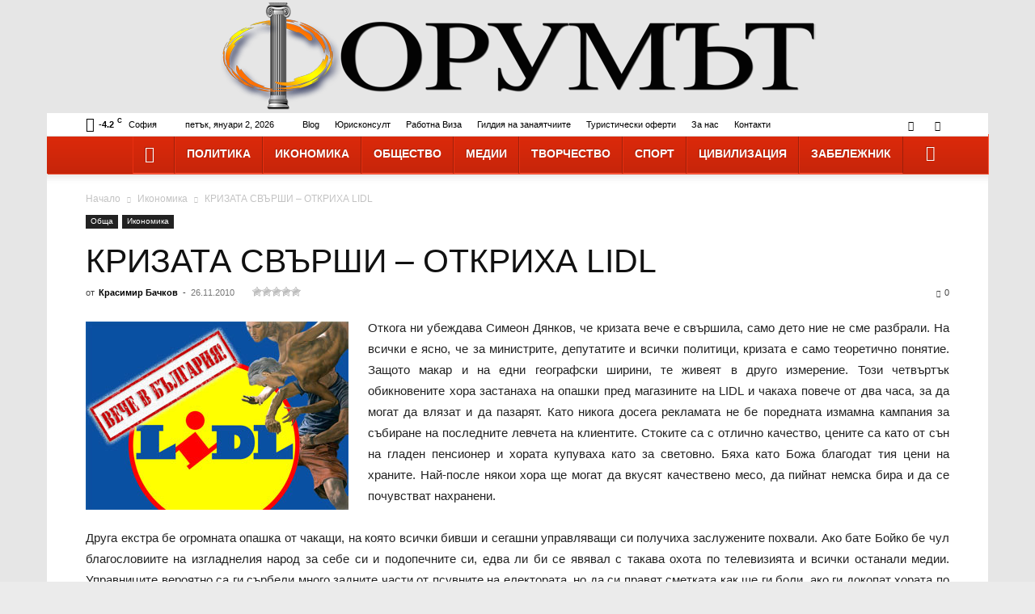

--- FILE ---
content_type: text/html; charset=UTF-8
request_url: https://forumat-bg.com/obshta/ikonomika/968-krizata-svarshi-otkriha-lidl
body_size: 97886
content:
<!doctype html >
<!--[if IE 8]>    <html class="ie8" lang="en"> <![endif]-->
<!--[if IE 9]>    <html class="ie9" lang="en"> <![endif]-->
<!--[if gt IE 8]><!--> <html lang="bg-BG"> <!--<![endif]-->
<head>
    <title>КРИЗАТА СВЪРШИ - ОТКРИХА LIDL - ФорумЪт</title>
    <meta charset="UTF-8" />
    <meta name="viewport" content="width=device-width, initial-scale=1.0">
    <link rel="pingback" href="https://forumat-bg.com/xmlrpc.php" />
    <meta name='robots' content='index, follow, max-image-preview:large, max-snippet:-1, max-video-preview:-1' />

	<!-- This site is optimized with the Yoast SEO plugin v26.6 - https://yoast.com/wordpress/plugins/seo/ -->
	<link rel="canonical" href="https://forumat-bg.com/obshta/ikonomika/968-krizata-svarshi-otkriha-lidl" />
	<meta property="og:locale" content="bg_BG" />
	<meta property="og:type" content="article" />
	<meta property="og:title" content="КРИЗАТА СВЪРШИ - ОТКРИХА LIDL - ФорумЪт" />
	<meta property="og:description" content="Откога ни убеждава Симеон Дянков, че кризата вече е свършила, само дето ние не сме разбрали. На всички е ясно, че за министрите, депутатите и всички политици, кризата е само теоретично понятие. Защото макар и на едни географски ширини, те живеят в друго измерение. Този четвъртък обикновените хора застанаха на опашки пред магазините на LIDL [&hellip;]" />
	<meta property="og:url" content="https://forumat-bg.com/obshta/ikonomika/968-krizata-svarshi-otkriha-lidl" />
	<meta property="og:site_name" content="ФорумЪт" />
	<meta property="article:published_time" content="2010-11-26T03:38:06+00:00" />
	<meta property="og:image" content="https://forumat-bg.com/wp-content/uploads/2010/11/Bachkov_lidl2.jpg" />
	<meta property="og:image:width" content="325" />
	<meta property="og:image:height" content="233" />
	<meta property="og:image:type" content="image/jpeg" />
	<meta name="author" content="Хорацио" />
	<meta name="twitter:card" content="summary_large_image" />
	<meta name="twitter:label1" content="Written by" />
	<meta name="twitter:data1" content="Красимир Бачков" />
	<script type="application/ld+json" class="yoast-schema-graph">{"@context":"https://schema.org","@graph":[{"@type":"WebPage","@id":"https://forumat-bg.com/obshta/ikonomika/968-krizata-svarshi-otkriha-lidl","url":"https://forumat-bg.com/obshta/ikonomika/968-krizata-svarshi-otkriha-lidl","name":"КРИЗАТА СВЪРШИ - ОТКРИХА LIDL - ФорумЪт","isPartOf":{"@id":"https://forumat-bg.com/#website"},"primaryImageOfPage":{"@id":"https://forumat-bg.com/obshta/ikonomika/968-krizata-svarshi-otkriha-lidl#primaryimage"},"image":{"@id":"https://forumat-bg.com/obshta/ikonomika/968-krizata-svarshi-otkriha-lidl#primaryimage"},"thumbnailUrl":"https://forumat-bg.com/wp-content/uploads/2010/11/Bachkov_lidl2.jpg","datePublished":"2010-11-26T03:38:06+00:00","author":{"@id":"https://forumat-bg.com/#/schema/person/b1eab5b81516f55c58bc056debf5e557"},"breadcrumb":{"@id":"https://forumat-bg.com/obshta/ikonomika/968-krizata-svarshi-otkriha-lidl#breadcrumb"},"inLanguage":"bg-BG","potentialAction":[{"@type":"ReadAction","target":["https://forumat-bg.com/obshta/ikonomika/968-krizata-svarshi-otkriha-lidl"]}]},{"@type":"ImageObject","inLanguage":"bg-BG","@id":"https://forumat-bg.com/obshta/ikonomika/968-krizata-svarshi-otkriha-lidl#primaryimage","url":"https://forumat-bg.com/wp-content/uploads/2010/11/Bachkov_lidl2.jpg","contentUrl":"https://forumat-bg.com/wp-content/uploads/2010/11/Bachkov_lidl2.jpg","width":325,"height":233,"caption":"КРИЗАТА СВЪРШИ - ОТКРИХА LIDL"},{"@type":"BreadcrumbList","@id":"https://forumat-bg.com/obshta/ikonomika/968-krizata-svarshi-otkriha-lidl#breadcrumb","itemListElement":[{"@type":"ListItem","position":1,"name":"Начало","item":"https://forumat-bg.com/"},{"@type":"ListItem","position":2,"name":"КРИЗАТА СВЪРШИ &#8211; ОТКРИХА LIDL"}]},{"@type":"WebSite","@id":"https://forumat-bg.com/#website","url":"https://forumat-bg.com/","name":"ФорумЪт","description":"Българският сайт за дискусии, мнения, публикации, лични позиции","potentialAction":[{"@type":"SearchAction","target":{"@type":"EntryPoint","urlTemplate":"https://forumat-bg.com/?s={search_term_string}"},"query-input":{"@type":"PropertyValueSpecification","valueRequired":true,"valueName":"search_term_string"}}],"inLanguage":"bg-BG"},{"@type":"Person","@id":"https://forumat-bg.com/#/schema/person/b1eab5b81516f55c58bc056debf5e557","name":"Хорацио","image":{"@type":"ImageObject","inLanguage":"bg-BG","@id":"https://forumat-bg.com/#/schema/person/image/","url":"https://secure.gravatar.com/avatar/504205f6a785e55e7d92bdecb32cfd1f72717c851d1a2f6f96ca2f84e6ca80cf?s=96&d=mm&r=g","contentUrl":"https://secure.gravatar.com/avatar/504205f6a785e55e7d92bdecb32cfd1f72717c851d1a2f6f96ca2f84e6ca80cf?s=96&d=mm&r=g","caption":"Хорацио"},"url":"https://forumat-bg.com/author/hamletvigov"}]}</script>
	<!-- / Yoast SEO plugin. -->


<link rel="alternate" type="application/rss+xml" title="ФорумЪт &raquo; Поток" href="https://forumat-bg.com/feed" />
<link rel="alternate" type="application/rss+xml" title="ФорумЪт &raquo; поток за коментари" href="https://forumat-bg.com/comments/feed" />
<link rel="alternate" type="application/rss+xml" title="ФорумЪт &raquo; поток за коментари на КРИЗАТА СВЪРШИ &#8211; ОТКРИХА LIDL" href="https://forumat-bg.com/obshta/ikonomika/968-krizata-svarshi-otkriha-lidl/feed" />
<link rel="alternate" title="oEmbed (JSON)" type="application/json+oembed" href="https://forumat-bg.com/wp-json/oembed/1.0/embed?url=https%3A%2F%2Fforumat-bg.com%2Fobshta%2Fikonomika%2F968-krizata-svarshi-otkriha-lidl" />
<link rel="alternate" title="oEmbed (XML)" type="text/xml+oembed" href="https://forumat-bg.com/wp-json/oembed/1.0/embed?url=https%3A%2F%2Fforumat-bg.com%2Fobshta%2Fikonomika%2F968-krizata-svarshi-otkriha-lidl&#038;format=xml" />
<style id='wp-img-auto-sizes-contain-inline-css' type='text/css'>
img:is([sizes=auto i],[sizes^="auto," i]){contain-intrinsic-size:3000px 1500px}
/*# sourceURL=wp-img-auto-sizes-contain-inline-css */
</style>
<style id='wp-emoji-styles-inline-css' type='text/css'>

	img.wp-smiley, img.emoji {
		display: inline !important;
		border: none !important;
		box-shadow: none !important;
		height: 1em !important;
		width: 1em !important;
		margin: 0 0.07em !important;
		vertical-align: -0.1em !important;
		background: none !important;
		padding: 0 !important;
	}
/*# sourceURL=wp-emoji-styles-inline-css */
</style>
<style id='wp-block-library-inline-css' type='text/css'>
:root{--wp-block-synced-color:#7a00df;--wp-block-synced-color--rgb:122,0,223;--wp-bound-block-color:var(--wp-block-synced-color);--wp-editor-canvas-background:#ddd;--wp-admin-theme-color:#007cba;--wp-admin-theme-color--rgb:0,124,186;--wp-admin-theme-color-darker-10:#006ba1;--wp-admin-theme-color-darker-10--rgb:0,107,160.5;--wp-admin-theme-color-darker-20:#005a87;--wp-admin-theme-color-darker-20--rgb:0,90,135;--wp-admin-border-width-focus:2px}@media (min-resolution:192dpi){:root{--wp-admin-border-width-focus:1.5px}}.wp-element-button{cursor:pointer}:root .has-very-light-gray-background-color{background-color:#eee}:root .has-very-dark-gray-background-color{background-color:#313131}:root .has-very-light-gray-color{color:#eee}:root .has-very-dark-gray-color{color:#313131}:root .has-vivid-green-cyan-to-vivid-cyan-blue-gradient-background{background:linear-gradient(135deg,#00d084,#0693e3)}:root .has-purple-crush-gradient-background{background:linear-gradient(135deg,#34e2e4,#4721fb 50%,#ab1dfe)}:root .has-hazy-dawn-gradient-background{background:linear-gradient(135deg,#faaca8,#dad0ec)}:root .has-subdued-olive-gradient-background{background:linear-gradient(135deg,#fafae1,#67a671)}:root .has-atomic-cream-gradient-background{background:linear-gradient(135deg,#fdd79a,#004a59)}:root .has-nightshade-gradient-background{background:linear-gradient(135deg,#330968,#31cdcf)}:root .has-midnight-gradient-background{background:linear-gradient(135deg,#020381,#2874fc)}:root{--wp--preset--font-size--normal:16px;--wp--preset--font-size--huge:42px}.has-regular-font-size{font-size:1em}.has-larger-font-size{font-size:2.625em}.has-normal-font-size{font-size:var(--wp--preset--font-size--normal)}.has-huge-font-size{font-size:var(--wp--preset--font-size--huge)}.has-text-align-center{text-align:center}.has-text-align-left{text-align:left}.has-text-align-right{text-align:right}.has-fit-text{white-space:nowrap!important}#end-resizable-editor-section{display:none}.aligncenter{clear:both}.items-justified-left{justify-content:flex-start}.items-justified-center{justify-content:center}.items-justified-right{justify-content:flex-end}.items-justified-space-between{justify-content:space-between}.screen-reader-text{border:0;clip-path:inset(50%);height:1px;margin:-1px;overflow:hidden;padding:0;position:absolute;width:1px;word-wrap:normal!important}.screen-reader-text:focus{background-color:#ddd;clip-path:none;color:#444;display:block;font-size:1em;height:auto;left:5px;line-height:normal;padding:15px 23px 14px;text-decoration:none;top:5px;width:auto;z-index:100000}html :where(.has-border-color){border-style:solid}html :where([style*=border-top-color]){border-top-style:solid}html :where([style*=border-right-color]){border-right-style:solid}html :where([style*=border-bottom-color]){border-bottom-style:solid}html :where([style*=border-left-color]){border-left-style:solid}html :where([style*=border-width]){border-style:solid}html :where([style*=border-top-width]){border-top-style:solid}html :where([style*=border-right-width]){border-right-style:solid}html :where([style*=border-bottom-width]){border-bottom-style:solid}html :where([style*=border-left-width]){border-left-style:solid}html :where(img[class*=wp-image-]){height:auto;max-width:100%}:where(figure){margin:0 0 1em}html :where(.is-position-sticky){--wp-admin--admin-bar--position-offset:var(--wp-admin--admin-bar--height,0px)}@media screen and (max-width:600px){html :where(.is-position-sticky){--wp-admin--admin-bar--position-offset:0px}}

/*# sourceURL=wp-block-library-inline-css */
</style><style id='global-styles-inline-css' type='text/css'>
:root{--wp--preset--aspect-ratio--square: 1;--wp--preset--aspect-ratio--4-3: 4/3;--wp--preset--aspect-ratio--3-4: 3/4;--wp--preset--aspect-ratio--3-2: 3/2;--wp--preset--aspect-ratio--2-3: 2/3;--wp--preset--aspect-ratio--16-9: 16/9;--wp--preset--aspect-ratio--9-16: 9/16;--wp--preset--color--black: #000000;--wp--preset--color--cyan-bluish-gray: #abb8c3;--wp--preset--color--white: #ffffff;--wp--preset--color--pale-pink: #f78da7;--wp--preset--color--vivid-red: #cf2e2e;--wp--preset--color--luminous-vivid-orange: #ff6900;--wp--preset--color--luminous-vivid-amber: #fcb900;--wp--preset--color--light-green-cyan: #7bdcb5;--wp--preset--color--vivid-green-cyan: #00d084;--wp--preset--color--pale-cyan-blue: #8ed1fc;--wp--preset--color--vivid-cyan-blue: #0693e3;--wp--preset--color--vivid-purple: #9b51e0;--wp--preset--gradient--vivid-cyan-blue-to-vivid-purple: linear-gradient(135deg,rgb(6,147,227) 0%,rgb(155,81,224) 100%);--wp--preset--gradient--light-green-cyan-to-vivid-green-cyan: linear-gradient(135deg,rgb(122,220,180) 0%,rgb(0,208,130) 100%);--wp--preset--gradient--luminous-vivid-amber-to-luminous-vivid-orange: linear-gradient(135deg,rgb(252,185,0) 0%,rgb(255,105,0) 100%);--wp--preset--gradient--luminous-vivid-orange-to-vivid-red: linear-gradient(135deg,rgb(255,105,0) 0%,rgb(207,46,46) 100%);--wp--preset--gradient--very-light-gray-to-cyan-bluish-gray: linear-gradient(135deg,rgb(238,238,238) 0%,rgb(169,184,195) 100%);--wp--preset--gradient--cool-to-warm-spectrum: linear-gradient(135deg,rgb(74,234,220) 0%,rgb(151,120,209) 20%,rgb(207,42,186) 40%,rgb(238,44,130) 60%,rgb(251,105,98) 80%,rgb(254,248,76) 100%);--wp--preset--gradient--blush-light-purple: linear-gradient(135deg,rgb(255,206,236) 0%,rgb(152,150,240) 100%);--wp--preset--gradient--blush-bordeaux: linear-gradient(135deg,rgb(254,205,165) 0%,rgb(254,45,45) 50%,rgb(107,0,62) 100%);--wp--preset--gradient--luminous-dusk: linear-gradient(135deg,rgb(255,203,112) 0%,rgb(199,81,192) 50%,rgb(65,88,208) 100%);--wp--preset--gradient--pale-ocean: linear-gradient(135deg,rgb(255,245,203) 0%,rgb(182,227,212) 50%,rgb(51,167,181) 100%);--wp--preset--gradient--electric-grass: linear-gradient(135deg,rgb(202,248,128) 0%,rgb(113,206,126) 100%);--wp--preset--gradient--midnight: linear-gradient(135deg,rgb(2,3,129) 0%,rgb(40,116,252) 100%);--wp--preset--font-size--small: 11px;--wp--preset--font-size--medium: 20px;--wp--preset--font-size--large: 32px;--wp--preset--font-size--x-large: 42px;--wp--preset--font-size--regular: 15px;--wp--preset--font-size--larger: 50px;--wp--preset--spacing--20: 0.44rem;--wp--preset--spacing--30: 0.67rem;--wp--preset--spacing--40: 1rem;--wp--preset--spacing--50: 1.5rem;--wp--preset--spacing--60: 2.25rem;--wp--preset--spacing--70: 3.38rem;--wp--preset--spacing--80: 5.06rem;--wp--preset--shadow--natural: 6px 6px 9px rgba(0, 0, 0, 0.2);--wp--preset--shadow--deep: 12px 12px 50px rgba(0, 0, 0, 0.4);--wp--preset--shadow--sharp: 6px 6px 0px rgba(0, 0, 0, 0.2);--wp--preset--shadow--outlined: 6px 6px 0px -3px rgb(255, 255, 255), 6px 6px rgb(0, 0, 0);--wp--preset--shadow--crisp: 6px 6px 0px rgb(0, 0, 0);}:where(.is-layout-flex){gap: 0.5em;}:where(.is-layout-grid){gap: 0.5em;}body .is-layout-flex{display: flex;}.is-layout-flex{flex-wrap: wrap;align-items: center;}.is-layout-flex > :is(*, div){margin: 0;}body .is-layout-grid{display: grid;}.is-layout-grid > :is(*, div){margin: 0;}:where(.wp-block-columns.is-layout-flex){gap: 2em;}:where(.wp-block-columns.is-layout-grid){gap: 2em;}:where(.wp-block-post-template.is-layout-flex){gap: 1.25em;}:where(.wp-block-post-template.is-layout-grid){gap: 1.25em;}.has-black-color{color: var(--wp--preset--color--black) !important;}.has-cyan-bluish-gray-color{color: var(--wp--preset--color--cyan-bluish-gray) !important;}.has-white-color{color: var(--wp--preset--color--white) !important;}.has-pale-pink-color{color: var(--wp--preset--color--pale-pink) !important;}.has-vivid-red-color{color: var(--wp--preset--color--vivid-red) !important;}.has-luminous-vivid-orange-color{color: var(--wp--preset--color--luminous-vivid-orange) !important;}.has-luminous-vivid-amber-color{color: var(--wp--preset--color--luminous-vivid-amber) !important;}.has-light-green-cyan-color{color: var(--wp--preset--color--light-green-cyan) !important;}.has-vivid-green-cyan-color{color: var(--wp--preset--color--vivid-green-cyan) !important;}.has-pale-cyan-blue-color{color: var(--wp--preset--color--pale-cyan-blue) !important;}.has-vivid-cyan-blue-color{color: var(--wp--preset--color--vivid-cyan-blue) !important;}.has-vivid-purple-color{color: var(--wp--preset--color--vivid-purple) !important;}.has-black-background-color{background-color: var(--wp--preset--color--black) !important;}.has-cyan-bluish-gray-background-color{background-color: var(--wp--preset--color--cyan-bluish-gray) !important;}.has-white-background-color{background-color: var(--wp--preset--color--white) !important;}.has-pale-pink-background-color{background-color: var(--wp--preset--color--pale-pink) !important;}.has-vivid-red-background-color{background-color: var(--wp--preset--color--vivid-red) !important;}.has-luminous-vivid-orange-background-color{background-color: var(--wp--preset--color--luminous-vivid-orange) !important;}.has-luminous-vivid-amber-background-color{background-color: var(--wp--preset--color--luminous-vivid-amber) !important;}.has-light-green-cyan-background-color{background-color: var(--wp--preset--color--light-green-cyan) !important;}.has-vivid-green-cyan-background-color{background-color: var(--wp--preset--color--vivid-green-cyan) !important;}.has-pale-cyan-blue-background-color{background-color: var(--wp--preset--color--pale-cyan-blue) !important;}.has-vivid-cyan-blue-background-color{background-color: var(--wp--preset--color--vivid-cyan-blue) !important;}.has-vivid-purple-background-color{background-color: var(--wp--preset--color--vivid-purple) !important;}.has-black-border-color{border-color: var(--wp--preset--color--black) !important;}.has-cyan-bluish-gray-border-color{border-color: var(--wp--preset--color--cyan-bluish-gray) !important;}.has-white-border-color{border-color: var(--wp--preset--color--white) !important;}.has-pale-pink-border-color{border-color: var(--wp--preset--color--pale-pink) !important;}.has-vivid-red-border-color{border-color: var(--wp--preset--color--vivid-red) !important;}.has-luminous-vivid-orange-border-color{border-color: var(--wp--preset--color--luminous-vivid-orange) !important;}.has-luminous-vivid-amber-border-color{border-color: var(--wp--preset--color--luminous-vivid-amber) !important;}.has-light-green-cyan-border-color{border-color: var(--wp--preset--color--light-green-cyan) !important;}.has-vivid-green-cyan-border-color{border-color: var(--wp--preset--color--vivid-green-cyan) !important;}.has-pale-cyan-blue-border-color{border-color: var(--wp--preset--color--pale-cyan-blue) !important;}.has-vivid-cyan-blue-border-color{border-color: var(--wp--preset--color--vivid-cyan-blue) !important;}.has-vivid-purple-border-color{border-color: var(--wp--preset--color--vivid-purple) !important;}.has-vivid-cyan-blue-to-vivid-purple-gradient-background{background: var(--wp--preset--gradient--vivid-cyan-blue-to-vivid-purple) !important;}.has-light-green-cyan-to-vivid-green-cyan-gradient-background{background: var(--wp--preset--gradient--light-green-cyan-to-vivid-green-cyan) !important;}.has-luminous-vivid-amber-to-luminous-vivid-orange-gradient-background{background: var(--wp--preset--gradient--luminous-vivid-amber-to-luminous-vivid-orange) !important;}.has-luminous-vivid-orange-to-vivid-red-gradient-background{background: var(--wp--preset--gradient--luminous-vivid-orange-to-vivid-red) !important;}.has-very-light-gray-to-cyan-bluish-gray-gradient-background{background: var(--wp--preset--gradient--very-light-gray-to-cyan-bluish-gray) !important;}.has-cool-to-warm-spectrum-gradient-background{background: var(--wp--preset--gradient--cool-to-warm-spectrum) !important;}.has-blush-light-purple-gradient-background{background: var(--wp--preset--gradient--blush-light-purple) !important;}.has-blush-bordeaux-gradient-background{background: var(--wp--preset--gradient--blush-bordeaux) !important;}.has-luminous-dusk-gradient-background{background: var(--wp--preset--gradient--luminous-dusk) !important;}.has-pale-ocean-gradient-background{background: var(--wp--preset--gradient--pale-ocean) !important;}.has-electric-grass-gradient-background{background: var(--wp--preset--gradient--electric-grass) !important;}.has-midnight-gradient-background{background: var(--wp--preset--gradient--midnight) !important;}.has-small-font-size{font-size: var(--wp--preset--font-size--small) !important;}.has-medium-font-size{font-size: var(--wp--preset--font-size--medium) !important;}.has-large-font-size{font-size: var(--wp--preset--font-size--large) !important;}.has-x-large-font-size{font-size: var(--wp--preset--font-size--x-large) !important;}
/*# sourceURL=global-styles-inline-css */
</style>

<style id='classic-theme-styles-inline-css' type='text/css'>
/*! This file is auto-generated */
.wp-block-button__link{color:#fff;background-color:#32373c;border-radius:9999px;box-shadow:none;text-decoration:none;padding:calc(.667em + 2px) calc(1.333em + 2px);font-size:1.125em}.wp-block-file__button{background:#32373c;color:#fff;text-decoration:none}
/*# sourceURL=/wp-includes/css/classic-themes.min.css */
</style>
<link rel='stylesheet' id='font-awesome-four-css' href='https://forumat-bg.com/wp-content/plugins/font-awesome-4-menus/css/font-awesome.min.css?ver=4.7.0' type='text/css' media='all' />
<link rel='stylesheet' id='wp-postratings-css' href='https://forumat-bg.com/wp-content/plugins/wp-postratings/css/postratings-css.css?ver=1.91.1' type='text/css' media='all' />
<link rel='stylesheet' id='td-plugin-multi-purpose-css' href='https://forumat-bg.com/wp-content/plugins/td-composer/td-multi-purpose/style.css?ver=3833ae26cf1f9d406448012ce1734aa1' type='text/css' media='all' />
<link rel='stylesheet' id='td-theme-css' href='https://forumat-bg.com/wp-content/themes/Newspaper/style.css?ver=12.6.2' type='text/css' media='all' />
<style id='td-theme-inline-css' type='text/css'>@media (max-width:767px){.td-header-desktop-wrap{display:none}}@media (min-width:767px){.td-header-mobile-wrap{display:none}}</style>
<link rel='stylesheet' id='td-legacy-framework-front-style-css' href='https://forumat-bg.com/wp-content/plugins/td-composer/legacy/Newspaper/assets/css/td_legacy_main.css?ver=3833ae26cf1f9d406448012ce1734aa1' type='text/css' media='all' />
<link rel='stylesheet' id='td-standard-pack-framework-front-style-css' href='https://forumat-bg.com/wp-content/plugins/td-standard-pack/Newspaper/assets/css/td_standard_pack_main.css?ver=9c79b36358200da4c4662c5aa9454675' type='text/css' media='all' />
<link rel='stylesheet' id='tdb_style_cloud_templates_front-css' href='https://forumat-bg.com/wp-content/plugins/td-cloud-library/assets/css/tdb_main.css?ver=34c58173fa732974ccb0ca4df5ede162' type='text/css' media='all' />
<script type="text/javascript" src="https://forumat-bg.com/wp-includes/js/jquery/jquery.min.js?ver=3.7.1" id="jquery-core-js"></script>
<script type="text/javascript" src="https://forumat-bg.com/wp-includes/js/jquery/jquery-migrate.min.js?ver=3.4.1" id="jquery-migrate-js"></script>
<link rel="EditURI" type="application/rsd+xml" title="RSD" href="https://forumat-bg.com/xmlrpc.php?rsd" />
<meta name="generator" content="WordPress 6.9" />
<link rel='shortlink' href='https://forumat-bg.com/?p=968' />
		<script type="text/javascript">
			var _statcounter = _statcounter || [];
			_statcounter.push({"tags": {"author": "hamletVigov"}});
		</script>
		<meta property="fb:app_id" content="206366139873254"><meta property="fb:admins" content="1645640582">            <div id="fb-root"></div>
            <script>(function (d, s, id) {
                    var js, fjs = d.getElementsByTagName(s)[0];
                    if (d.getElementById(id))
                        return;
                    js = d.createElement(s);
                    js.id = id;
                    js.src = "//connect.facebook.net/en_US/sdk.js#xfbml=1&version=v2.0";
                    fjs.parentNode.insertBefore(js, fjs);
                }(document, 'script', 'facebook-jssdk'));</script>
            <!--[if lt IE 9]><script src="https://cdnjs.cloudflare.com/ajax/libs/html5shiv/3.7.3/html5shiv.js"></script><![endif]-->
        <script>
        window.tdb_global_vars = {"wpRestUrl":"https:\/\/forumat-bg.com\/wp-json\/","permalinkStructure":"\/%category%\/%post_id%-%postname%"};
        window.tdb_p_autoload_vars = {"isAjax":false,"isAdminBarShowing":false,"autoloadScrollPercent":50,"postAutoloadStatus":"off","origPostEditUrl":null};
    </script>
    
    <style id="tdb-global-colors">:root{--accent-color:#fff}</style>
	
<!-- This website uses the Ultimate Social Comments plugin v1.4.8 - https://wordpress.org/plugins/ultimate-facebook-comments/ -->
<meta property="fb:app_id" content="206366139873254"/>
<style type="text/css">.fb-comments, .fb-comments span, .fb-comments span iframe[style] { min-width:100% !important; width:100% !important }</style>

<!-- JS generated by theme -->

<script>
    
    

	    var tdBlocksArray = []; //here we store all the items for the current page

	    // td_block class - each ajax block uses a object of this class for requests
	    function tdBlock() {
		    this.id = '';
		    this.block_type = 1; //block type id (1-234 etc)
		    this.atts = '';
		    this.td_column_number = '';
		    this.td_current_page = 1; //
		    this.post_count = 0; //from wp
		    this.found_posts = 0; //from wp
		    this.max_num_pages = 0; //from wp
		    this.td_filter_value = ''; //current live filter value
		    this.is_ajax_running = false;
		    this.td_user_action = ''; // load more or infinite loader (used by the animation)
		    this.header_color = '';
		    this.ajax_pagination_infinite_stop = ''; //show load more at page x
	    }

        // td_js_generator - mini detector
        ( function () {
            var htmlTag = document.getElementsByTagName("html")[0];

	        if ( navigator.userAgent.indexOf("MSIE 10.0") > -1 ) {
                htmlTag.className += ' ie10';
            }

            if ( !!navigator.userAgent.match(/Trident.*rv\:11\./) ) {
                htmlTag.className += ' ie11';
            }

	        if ( navigator.userAgent.indexOf("Edge") > -1 ) {
                htmlTag.className += ' ieEdge';
            }

            if ( /(iPad|iPhone|iPod)/g.test(navigator.userAgent) ) {
                htmlTag.className += ' td-md-is-ios';
            }

            var user_agent = navigator.userAgent.toLowerCase();
            if ( user_agent.indexOf("android") > -1 ) {
                htmlTag.className += ' td-md-is-android';
            }

            if ( -1 !== navigator.userAgent.indexOf('Mac OS X')  ) {
                htmlTag.className += ' td-md-is-os-x';
            }

            if ( /chrom(e|ium)/.test(navigator.userAgent.toLowerCase()) ) {
               htmlTag.className += ' td-md-is-chrome';
            }

            if ( -1 !== navigator.userAgent.indexOf('Firefox') ) {
                htmlTag.className += ' td-md-is-firefox';
            }

            if ( -1 !== navigator.userAgent.indexOf('Safari') && -1 === navigator.userAgent.indexOf('Chrome') ) {
                htmlTag.className += ' td-md-is-safari';
            }

            if( -1 !== navigator.userAgent.indexOf('IEMobile') ){
                htmlTag.className += ' td-md-is-iemobile';
            }

        })();

        var tdLocalCache = {};

        ( function () {
            "use strict";

            tdLocalCache = {
                data: {},
                remove: function (resource_id) {
                    delete tdLocalCache.data[resource_id];
                },
                exist: function (resource_id) {
                    return tdLocalCache.data.hasOwnProperty(resource_id) && tdLocalCache.data[resource_id] !== null;
                },
                get: function (resource_id) {
                    return tdLocalCache.data[resource_id];
                },
                set: function (resource_id, cachedData) {
                    tdLocalCache.remove(resource_id);
                    tdLocalCache.data[resource_id] = cachedData;
                }
            };
        })();

    
    
var td_viewport_interval_list=[{"limitBottom":767,"sidebarWidth":228},{"limitBottom":1018,"sidebarWidth":300},{"limitBottom":1140,"sidebarWidth":324}];
var tdc_is_installed="yes";
var td_ajax_url="https:\/\/forumat-bg.com\/wp-admin\/admin-ajax.php?td_theme_name=Newspaper&v=12.6.2";
var td_get_template_directory_uri="https:\/\/forumat-bg.com\/wp-content\/plugins\/td-composer\/legacy\/common";
var tds_snap_menu="";
var tds_logo_on_sticky="";
var tds_header_style="10";
var td_please_wait="\u041c\u043e\u043b\u044f, \u0438\u0437\u0447\u0430\u043a\u0430\u0439\u0442\u0435 ...";
var td_email_user_pass_incorrect="\u043f\u043e\u0442\u0440\u0435\u0431\u0438\u0442\u0435\u043b \u0438\u043b\u0438 \u043f\u0430\u0440\u043e\u043b\u0430 \u043d\u0435\u043f\u0440\u0430\u0432\u0438\u043b\u043d\u043e!";
var td_email_user_incorrect="\u0438\u043c\u0435\u0439\u043b \u0438\u043b\u0438 \u043f\u043e\u0442\u0440\u0435\u0431\u0438\u0442\u0435\u043b\u0441\u043a\u043e \u0438\u043c\u0435 \u043d\u0435\u043f\u0440\u0430\u0432\u0438\u043b\u043d\u043e!";
var td_email_incorrect="\u0438\u043c\u0435\u0439\u043b \u043d\u0435\u043f\u0440\u0430\u0432\u0438\u043b\u043d\u043e!";
var td_user_incorrect="Username incorrect!";
var td_email_user_empty="Email or username empty!";
var td_pass_empty="Pass empty!";
var td_pass_pattern_incorrect="Invalid Pass Pattern!";
var td_retype_pass_incorrect="Retyped Pass incorrect!";
var tds_more_articles_on_post_enable="";
var tds_more_articles_on_post_time_to_wait="";
var tds_more_articles_on_post_pages_distance_from_top=0;
var tds_captcha="";
var tds_theme_color_site_wide="#4db2ec";
var tds_smart_sidebar="enabled";
var tdThemeName="Newspaper";
var tdThemeNameWl="Newspaper";
var td_magnific_popup_translation_tPrev="\u041f\u0440\u0435\u0434\u0438\u0448\u043d\u0430\u0442\u0430 (\u043b\u044f\u0432\u0430 \u0441\u0442\u0440\u0435\u043b\u043a\u0430)";
var td_magnific_popup_translation_tNext="\u0421\u043b\u0435\u0434\u0432\u0430\u0449\u0430\u0442\u0430 (\u043d\u0430\u0434\u044f\u0441\u043d\u043e \u0421\u0442\u0440\u0435\u043b\u043a\u0430)";
var td_magnific_popup_translation_tCounter="%curr% \u043d\u0430 %total%";
var td_magnific_popup_translation_ajax_tError="\u0441\u044a\u0434\u044a\u0440\u0436\u0430\u043d\u0438\u0435\u0442\u043e \u043e\u0442 %url% \u043d\u0435 \u043c\u043e\u0436\u0435 \u0434\u0430 \u0431\u044a\u0434\u0435 \u0437\u0430\u0440\u0435\u0434\u0435\u043d.";
var td_magnific_popup_translation_image_tError="#%curr% \u043d\u0430 \u0438\u0437\u043e\u0431\u0440\u0430\u0436\u0435\u043d\u0438\u0435\u0442\u043e \u043d\u0435 \u043c\u043e\u0436\u0435 \u0434\u0430 \u0441\u0435 \u0437\u0430\u0440\u0435\u0434\u0438.";
var tdBlockNonce="f0bcaacf03";
var tdMobileMenu="enabled";
var tdMobileSearch="enabled";
var tdDateNamesI18n={"month_names":["\u044f\u043d\u0443\u0430\u0440\u0438","\u0444\u0435\u0432\u0440\u0443\u0430\u0440\u0438","\u043c\u0430\u0440\u0442","\u0430\u043f\u0440\u0438\u043b","\u043c\u0430\u0439","\u044e\u043d\u0438","\u044e\u043b\u0438","\u0430\u0432\u0433\u0443\u0441\u0442","\u0441\u0435\u043f\u0442\u0435\u043c\u0432\u0440\u0438","\u043e\u043a\u0442\u043e\u043c\u0432\u0440\u0438","\u043d\u043e\u0435\u043c\u0432\u0440\u0438","\u0434\u0435\u043a\u0435\u043c\u0432\u0440\u0438"],"month_names_short":["\u044f\u043d.","\u0444\u0435\u0432.","\u043c\u0430\u0440.","\u0430\u043f\u0440.","\u043c\u0430\u0439","\u044e\u043d\u0438","\u044e\u043b\u0438","\u0430\u0432\u0433.","\u0441\u0435\u043f.","\u043e\u043a\u0442.","\u043d\u043e\u0435.","\u0434\u0435\u043a."],"day_names":["\u043d\u0435\u0434\u0435\u043b\u044f","\u043f\u043e\u043d\u0435\u0434\u0435\u043b\u043d\u0438\u043a","\u0432\u0442\u043e\u0440\u043d\u0438\u043a","\u0441\u0440\u044f\u0434\u0430","\u0447\u0435\u0442\u0432\u044a\u0440\u0442\u044a\u043a","\u043f\u0435\u0442\u044a\u043a","\u0441\u044a\u0431\u043e\u0442\u0430"],"day_names_short":["\u043d\u0434","\u043f\u043d","\u0432\u0442","\u0441\u0440","\u0447\u0442","\u043f\u0442","\u0441\u0431"]};
var tdb_modal_confirm="Save";
var tdb_modal_cancel="Cancel";
var tdb_modal_confirm_alt="Yes";
var tdb_modal_cancel_alt="No";
var td_ad_background_click_link="";
var td_ad_background_click_target="";
</script>


<!-- Header style compiled by theme -->

<style>.td-header-wrap .td-header-menu-wrap-full,.td-header-menu-wrap.td-affix,.td-header-style-3 .td-header-main-menu,.td-header-style-3 .td-affix .td-header-main-menu,.td-header-style-4 .td-header-main-menu,.td-header-style-4 .td-affix .td-header-main-menu,.td-header-style-8 .td-header-menu-wrap.td-affix,.td-header-style-8 .td-header-top-menu-full{background-color:#dd3333}.td-boxed-layout .td-header-style-3 .td-header-menu-wrap,.td-boxed-layout .td-header-style-4 .td-header-menu-wrap,.td-header-style-3 .td_stretch_content .td-header-menu-wrap,.td-header-style-4 .td_stretch_content .td-header-menu-wrap{background-color:#dd3333!important}@media (min-width:1019px){.td-header-style-1 .td-header-sp-recs,.td-header-style-1 .td-header-sp-logo{margin-bottom:28px}}@media (min-width:768px) and (max-width:1018px){.td-header-style-1 .td-header-sp-recs,.td-header-style-1 .td-header-sp-logo{margin-bottom:14px}}.td-header-style-7 .td-header-top-menu{border-bottom:none}.sf-menu>.current-menu-item>a:after,.sf-menu>.current-menu-ancestor>a:after,.sf-menu>.current-category-ancestor>a:after,.sf-menu>li:hover>a:after,.sf-menu>.sfHover>a:after,.td_block_mega_menu .td-next-prev-wrap a:hover,.td-mega-span .td-post-category:hover,.td-header-wrap .black-menu .sf-menu>li>a:hover,.td-header-wrap .black-menu .sf-menu>.current-menu-ancestor>a,.td-header-wrap .black-menu .sf-menu>.sfHover>a,.td-header-wrap .black-menu .sf-menu>.current-menu-item>a,.td-header-wrap .black-menu .sf-menu>.current-menu-ancestor>a,.td-header-wrap .black-menu .sf-menu>.current-category-ancestor>a,.tdm-menu-active-style5 .tdm-header .td-header-menu-wrap .sf-menu>.current-menu-item>a,.tdm-menu-active-style5 .tdm-header .td-header-menu-wrap .sf-menu>.current-menu-ancestor>a,.tdm-menu-active-style5 .tdm-header .td-header-menu-wrap .sf-menu>.current-category-ancestor>a,.tdm-menu-active-style5 .tdm-header .td-header-menu-wrap .sf-menu>li>a:hover,.tdm-menu-active-style5 .tdm-header .td-header-menu-wrap .sf-menu>.sfHover>a{background-color:#000000}.td_block_mega_menu .td-next-prev-wrap a:hover,.tdm-menu-active-style4 .tdm-header .sf-menu>.current-menu-item>a,.tdm-menu-active-style4 .tdm-header .sf-menu>.current-menu-ancestor>a,.tdm-menu-active-style4 .tdm-header .sf-menu>.current-category-ancestor>a,.tdm-menu-active-style4 .tdm-header .sf-menu>li>a:hover,.tdm-menu-active-style4 .tdm-header .sf-menu>.sfHover>a{border-color:#000000}.header-search-wrap .td-drop-down-search:before{border-color:transparent transparent #000000 transparent}.td_mega_menu_sub_cats .cur-sub-cat,.td_mod_mega_menu:hover .entry-title a,.td-theme-wrap .sf-menu ul .td-menu-item>a:hover,.td-theme-wrap .sf-menu ul .sfHover>a,.td-theme-wrap .sf-menu ul .current-menu-ancestor>a,.td-theme-wrap .sf-menu ul .current-category-ancestor>a,.td-theme-wrap .sf-menu ul .current-menu-item>a,.tdm-menu-active-style3 .tdm-header.td-header-wrap .sf-menu>.current-menu-item>a,.tdm-menu-active-style3 .tdm-header.td-header-wrap .sf-menu>.current-menu-ancestor>a,.tdm-menu-active-style3 .tdm-header.td-header-wrap .sf-menu>.current-category-ancestor>a,.tdm-menu-active-style3 .tdm-header.td-header-wrap .sf-menu>li>a:hover,.tdm-menu-active-style3 .tdm-header.td-header-wrap .sf-menu>.sfHover>a{color:#000000}.td-header-wrap .td-header-menu-wrap .sf-menu>li>a,.td-header-wrap .td-header-menu-social .td-social-icon-wrap a,.td-header-style-4 .td-header-menu-social .td-social-icon-wrap i,.td-header-style-5 .td-header-menu-social .td-social-icon-wrap i,.td-header-style-6 .td-header-menu-social .td-social-icon-wrap i,.td-header-style-12 .td-header-menu-social .td-social-icon-wrap i,.td-header-wrap .header-search-wrap #td-header-search-button .td-icon-search{color:#ffffff}.td-header-wrap .td-header-menu-social+.td-search-wrapper #td-header-search-button:before{background-color:#ffffff}.td-footer-wrapper,.td-footer-wrapper .td_block_template_7 .td-block-title>*,.td-footer-wrapper .td_block_template_17 .td-block-title,.td-footer-wrapper .td-block-title-wrap .td-wrapper-pulldown-filter{background-color:#b20000}body{background-color:#ebebeb}.td-header-wrap .td-header-menu-wrap-full,.td-header-menu-wrap.td-affix,.td-header-style-3 .td-header-main-menu,.td-header-style-3 .td-affix .td-header-main-menu,.td-header-style-4 .td-header-main-menu,.td-header-style-4 .td-affix .td-header-main-menu,.td-header-style-8 .td-header-menu-wrap.td-affix,.td-header-style-8 .td-header-top-menu-full{background-color:#dd3333}.td-boxed-layout .td-header-style-3 .td-header-menu-wrap,.td-boxed-layout .td-header-style-4 .td-header-menu-wrap,.td-header-style-3 .td_stretch_content .td-header-menu-wrap,.td-header-style-4 .td_stretch_content .td-header-menu-wrap{background-color:#dd3333!important}@media (min-width:1019px){.td-header-style-1 .td-header-sp-recs,.td-header-style-1 .td-header-sp-logo{margin-bottom:28px}}@media (min-width:768px) and (max-width:1018px){.td-header-style-1 .td-header-sp-recs,.td-header-style-1 .td-header-sp-logo{margin-bottom:14px}}.td-header-style-7 .td-header-top-menu{border-bottom:none}.sf-menu>.current-menu-item>a:after,.sf-menu>.current-menu-ancestor>a:after,.sf-menu>.current-category-ancestor>a:after,.sf-menu>li:hover>a:after,.sf-menu>.sfHover>a:after,.td_block_mega_menu .td-next-prev-wrap a:hover,.td-mega-span .td-post-category:hover,.td-header-wrap .black-menu .sf-menu>li>a:hover,.td-header-wrap .black-menu .sf-menu>.current-menu-ancestor>a,.td-header-wrap .black-menu .sf-menu>.sfHover>a,.td-header-wrap .black-menu .sf-menu>.current-menu-item>a,.td-header-wrap .black-menu .sf-menu>.current-menu-ancestor>a,.td-header-wrap .black-menu .sf-menu>.current-category-ancestor>a,.tdm-menu-active-style5 .tdm-header .td-header-menu-wrap .sf-menu>.current-menu-item>a,.tdm-menu-active-style5 .tdm-header .td-header-menu-wrap .sf-menu>.current-menu-ancestor>a,.tdm-menu-active-style5 .tdm-header .td-header-menu-wrap .sf-menu>.current-category-ancestor>a,.tdm-menu-active-style5 .tdm-header .td-header-menu-wrap .sf-menu>li>a:hover,.tdm-menu-active-style5 .tdm-header .td-header-menu-wrap .sf-menu>.sfHover>a{background-color:#000000}.td_block_mega_menu .td-next-prev-wrap a:hover,.tdm-menu-active-style4 .tdm-header .sf-menu>.current-menu-item>a,.tdm-menu-active-style4 .tdm-header .sf-menu>.current-menu-ancestor>a,.tdm-menu-active-style4 .tdm-header .sf-menu>.current-category-ancestor>a,.tdm-menu-active-style4 .tdm-header .sf-menu>li>a:hover,.tdm-menu-active-style4 .tdm-header .sf-menu>.sfHover>a{border-color:#000000}.header-search-wrap .td-drop-down-search:before{border-color:transparent transparent #000000 transparent}.td_mega_menu_sub_cats .cur-sub-cat,.td_mod_mega_menu:hover .entry-title a,.td-theme-wrap .sf-menu ul .td-menu-item>a:hover,.td-theme-wrap .sf-menu ul .sfHover>a,.td-theme-wrap .sf-menu ul .current-menu-ancestor>a,.td-theme-wrap .sf-menu ul .current-category-ancestor>a,.td-theme-wrap .sf-menu ul .current-menu-item>a,.tdm-menu-active-style3 .tdm-header.td-header-wrap .sf-menu>.current-menu-item>a,.tdm-menu-active-style3 .tdm-header.td-header-wrap .sf-menu>.current-menu-ancestor>a,.tdm-menu-active-style3 .tdm-header.td-header-wrap .sf-menu>.current-category-ancestor>a,.tdm-menu-active-style3 .tdm-header.td-header-wrap .sf-menu>li>a:hover,.tdm-menu-active-style3 .tdm-header.td-header-wrap .sf-menu>.sfHover>a{color:#000000}.td-header-wrap .td-header-menu-wrap .sf-menu>li>a,.td-header-wrap .td-header-menu-social .td-social-icon-wrap a,.td-header-style-4 .td-header-menu-social .td-social-icon-wrap i,.td-header-style-5 .td-header-menu-social .td-social-icon-wrap i,.td-header-style-6 .td-header-menu-social .td-social-icon-wrap i,.td-header-style-12 .td-header-menu-social .td-social-icon-wrap i,.td-header-wrap .header-search-wrap #td-header-search-button .td-icon-search{color:#ffffff}.td-header-wrap .td-header-menu-social+.td-search-wrapper #td-header-search-button:before{background-color:#ffffff}.td-footer-wrapper,.td-footer-wrapper .td_block_template_7 .td-block-title>*,.td-footer-wrapper .td_block_template_17 .td-block-title,.td-footer-wrapper .td-block-title-wrap .td-wrapper-pulldown-filter{background-color:#b20000}</style>




<script type="application/ld+json">
    {
        "@context": "https://schema.org",
        "@type": "BreadcrumbList",
        "itemListElement": [
            {
                "@type": "ListItem",
                "position": 1,
                "item": {
                    "@type": "WebSite",
                    "@id": "https://forumat-bg.com/",
                    "name": "Начало"
                }
            },
            {
                "@type": "ListItem",
                "position": 2,
                    "item": {
                    "@type": "WebPage",
                    "@id": "https://forumat-bg.com/category/obshta/ikonomika",
                    "name": "Икономика"
                }
            }
            ,{
                "@type": "ListItem",
                "position": 3,
                    "item": {
                    "@type": "WebPage",
                    "@id": "https://forumat-bg.com/obshta/ikonomika/968-krizata-svarshi-otkriha-lidl",
                    "name": "КРИЗАТА СВЪРШИ &#8211; ОТКРИХА LIDL"                                
                }
            }    
        ]
    }
</script>

<!-- Button style compiled by theme -->

<style></style>

	<style id="tdw-css-placeholder"></style><link rel='stylesheet' id='so-css-Newspaper-css' href='https://forumat-bg.com/wp-content/uploads/so-css/so-css-Newspaper.css?ver=1755385104' type='text/css' media='all' />
</head>

<body class="wp-singular post-template-default single single-post postid-968 single-format-standard wp-theme-Newspaper locale-bg-bg td-standard-pack krizata-svarshi-otkriha-lidl global-block-template-1 td-boxed-layout" itemscope="itemscope" itemtype="https://schema.org/WebPage">

            <div class="td-scroll-up  td-hide-scroll-up-on-mob" style="display:none;"><i class="td-icon-menu-up"></i></div>
    
    <div class="td-menu-background" style="visibility:hidden"></div>
<div id="td-mobile-nav" style="visibility:hidden">
    <div class="td-mobile-container">
        <!-- mobile menu top section -->
        <div class="td-menu-socials-wrap">
            <!-- socials -->
            <div class="td-menu-socials">
                
        <span class="td-social-icon-wrap">
            <a target="_blank" href="https://www.facebook.com/Forumat" title="Facebook">
                <i class="td-icon-font td-icon-facebook"></i>
                <span style="display: none">Facebook</span>
            </a>
        </span>
        <span class="td-social-icon-wrap">
            <a target="_blank" href="https://twitter.com/forumat" title="Twitter">
                <i class="td-icon-font td-icon-twitter"></i>
                <span style="display: none">Twitter</span>
            </a>
        </span>            </div>
            <!-- close button -->
            <div class="td-mobile-close">
                <span><i class="td-icon-close-mobile"></i></span>
            </div>
        </div>

        <!-- login section -->
        
        <!-- menu section -->
        <div class="td-mobile-content">
            <div class="menu-%d0%be%d1%81%d0%bd%d0%be%d0%b2%d0%bd%d0%be-%d0%bc%d0%b5%d0%bd%d1%8e-container"><ul id="menu-%d0%be%d1%81%d0%bd%d0%be%d0%b2%d0%bd%d0%be-%d0%bc%d0%b5%d0%bd%d1%8e" class="td-mobile-main-menu"><li id="menu-item-17446" class="menu-item menu-item-type-custom menu-item-object-custom menu-item-home menu-item-first menu-item-17446"><a href="https://forumat-bg.com/"><i class="fa fa-home" aria-hidden="true"></i></a></li>
<li id="menu-item-17447" class="menu-item menu-item-type-taxonomy menu-item-object-category menu-item-17447"><a href="https://forumat-bg.com/category/obshta/politika">Политика</a></li>
<li id="menu-item-17448" class="menu-item menu-item-type-taxonomy menu-item-object-category current-post-ancestor current-menu-parent current-post-parent menu-item-17448"><a href="https://forumat-bg.com/category/obshta/ikonomika">Икономика</a></li>
<li id="menu-item-17449" class="menu-item menu-item-type-taxonomy menu-item-object-category menu-item-17449"><a href="https://forumat-bg.com/category/obshta/obshtestvo">Общество</a></li>
<li id="menu-item-17450" class="menu-item menu-item-type-taxonomy menu-item-object-category menu-item-17450"><a href="https://forumat-bg.com/category/obshta/medii">Медии</a></li>
<li id="menu-item-17451" class="menu-item menu-item-type-taxonomy menu-item-object-category menu-item-17451"><a href="https://forumat-bg.com/category/obshta/tvorchestvo">Творчество</a></li>
<li id="menu-item-17452" class="menu-item menu-item-type-taxonomy menu-item-object-category menu-item-17452"><a href="https://forumat-bg.com/category/obshta/sport">Спорт</a></li>
<li id="menu-item-17453" class="menu-item menu-item-type-taxonomy menu-item-object-category menu-item-17453"><a href="https://forumat-bg.com/category/obshta/civilization">Цивилизация</a></li>
<li id="menu-item-17454" class="menu-item menu-item-type-taxonomy menu-item-object-category menu-item-17454"><a href="https://forumat-bg.com/category/vrazki/zabelezhnik">Забележник</a></li>
</ul></div>        </div>
    </div>

    <!-- register/login section -->
    </div><div class="td-search-background" style="visibility:hidden"></div>
<div class="td-search-wrap-mob" style="visibility:hidden">
	<div class="td-drop-down-search">
		<form method="get" class="td-search-form" action="https://forumat-bg.com/">
			<!-- close button -->
			<div class="td-search-close">
				<span><i class="td-icon-close-mobile"></i></span>
			</div>
			<div role="search" class="td-search-input">
				<span>търсене</span>
				<input id="td-header-search-mob" type="text" value="" name="s" autocomplete="off" />
			</div>
		</form>
		<div id="td-aj-search-mob" class="td-ajax-search-flex"></div>
	</div>
</div>

    <div id="td-outer-wrap" class="td-theme-wrap">
    
        
            <div class="tdc-header-wrap ">

            <!--
Header style 10
-->

<div class="td-header-wrap td-header-style-10 ">
    
            <div class="td-header-top-menu-full td-container-wrap ">
            <div class="td-container td-header-row td-header-top-menu">
                
    <div class="top-bar-style-1">
        
<div class="td-header-sp-top-menu">


	<!-- td weather source: cache -->		<div class="td-weather-top-widget" id="td_top_weather_uid">
			<i class="td-icons few-clouds-d"></i>
			<div class="td-weather-now" data-block-uid="td_top_weather_uid">
				<span class="td-big-degrees">-4.2</span>
				<span class="td-weather-unit">C</span>
			</div>
			<div class="td-weather-header">
				<div class="td-weather-city">София</div>
			</div>
		</div>
		        <div class="td_data_time">
            <div >

                петък, януари 2, 2026
            </div>
        </div>
    <div class="menu-top-container"><ul id="menu-user-menu" class="top-header-menu"><li id="menu-item-17455" class="menu-item menu-item-type-taxonomy menu-item-object-category menu-item-first td-menu-item td-normal-menu menu-item-17455"><a href="https://forumat-bg.com/category/blog">Blog</a></li>
<li id="menu-item-17456" class="menu-item menu-item-type-taxonomy menu-item-object-category td-menu-item td-normal-menu menu-item-17456"><a href="https://forumat-bg.com/category/vrazki/jurisconsulte">Юрисконсулт</a></li>
<li id="menu-item-17457" class="menu-item menu-item-type-taxonomy menu-item-object-category td-menu-item td-normal-menu menu-item-17457"><a href="https://forumat-bg.com/category/vrazki/rabotna-viza">Работна Виза</a></li>
<li id="menu-item-17458" class="menu-item menu-item-type-taxonomy menu-item-object-category td-menu-item td-normal-menu menu-item-17458"><a href="https://forumat-bg.com/category/vrazki/gildiya-na-zanayatchiite">Гилдия на занаятчиите</a></li>
<li id="menu-item-17459" class="menu-item menu-item-type-taxonomy menu-item-object-category td-menu-item td-normal-menu menu-item-17459"><a href="https://forumat-bg.com/category/turisticheski-oferti">Туристически оферти</a></li>
<li id="menu-item-17460" class="menu-item menu-item-type-post_type menu-item-object-post td-menu-item td-normal-menu menu-item-17460"><a href="https://forumat-bg.com/vrazki/%d0%b7%d0%b0-%d0%bd%d0%b0%d1%81/76-za-nas">За нас</a></li>
<li id="menu-item-17461" class="menu-item menu-item-type-post_type menu-item-object-post td-menu-item td-normal-menu menu-item-17461"><a href="https://forumat-bg.com/vrazki/%d0%b7%d0%b0-%d0%bd%d0%b0%d1%81/61-kontakti">Контакти</a></li>
</ul></div></div>
        <div class="td-header-sp-top-widget">
    
    
        
        <span class="td-social-icon-wrap">
            <a target="_blank" href="https://www.facebook.com/Forumat" title="Facebook">
                <i class="td-icon-font td-icon-facebook"></i>
                <span style="display: none">Facebook</span>
            </a>
        </span>
        <span class="td-social-icon-wrap">
            <a target="_blank" href="https://twitter.com/forumat" title="Twitter">
                <i class="td-icon-font td-icon-twitter"></i>
                <span style="display: none">Twitter</span>
            </a>
        </span>    </div>

    </div>

<!-- LOGIN MODAL -->

                <div id="login-form" class="white-popup-block mfp-hide mfp-with-anim td-login-modal-wrap">
                    <div class="td-login-wrap">
                        <a href="#" aria-label="Back" class="td-back-button"><i class="td-icon-modal-back"></i></a>
                        <div id="td-login-div" class="td-login-form-div td-display-block">
                            <div class="td-login-panel-title">Вход</div>
                            <div class="td-login-panel-descr">Добре дошли! влезте в профила си</div>
                            <div class="td_display_err"></div>
                            <form id="loginForm" action="#" method="post">
                                <div class="td-login-inputs"><input class="td-login-input" autocomplete="username" type="text" name="login_email" id="login_email" value="" required><label for="login_email">Вашето потребителско име</label></div>
                                <div class="td-login-inputs"><input class="td-login-input" autocomplete="current-password" type="password" name="login_pass" id="login_pass" value="" required><label for="login_pass">парола</label></div>
                                <input type="button"  name="login_button" id="login_button" class="wpb_button btn td-login-button" value="Влизам">
                                
                            </form>

                            

                            <div class="td-login-info-text"><a href="#" id="forgot-pass-link">Forgot your password? Get help</a></div>
                            
                            
                            
                            <div class="td-login-info-text"><a class="privacy-policy-link" href="https://forumat-bg.com/news/newsflash/3-newsflash-2">Newsflash 2</a></div>
                        </div>

                        

                         <div id="td-forgot-pass-div" class="td-login-form-div td-display-none">
                            <div class="td-login-panel-title">възстановяване на парола</div>
                            <div class="td-login-panel-descr">възстановите паролата си</div>
                            <div class="td_display_err"></div>
                            <form id="forgotpassForm" action="#" method="post">
                                <div class="td-login-inputs"><input class="td-login-input" type="text" name="forgot_email" id="forgot_email" value="" required><label for="forgot_email">Вашата електронна поща</label></div>
                                <input type="button" name="forgot_button" id="forgot_button" class="wpb_button btn td-login-button" value="изпрати паролата ми">
                            </form>
                            <div class="td-login-info-text">Паролата ще бъде изпратено до вас.</div>
                        </div>
                        
                        
                    </div>
                </div>
                            </div>
        </div>
    
    <div class="td-banner-wrap-full td-logo-wrap-full  td-container-wrap ">
        <div class="td-header-sp-logo">
            			<a class="td-main-logo" href="https://forumat-bg.com/">
				<img src="https://forumat-bg.com/wp-content/uploads/2021/02/logo2-1-300x43.png" alt="" />
				<span class="td-visual-hidden">ФорумЪт</span>
			</a>
		        </div>
    </div>

	<div class="td-header-menu-wrap-full td-container-wrap ">
        
        <div class="td-header-menu-wrap td-header-gradient ">
			<div class="td-container td-header-row td-header-main-menu">
				<div id="td-header-menu" role="navigation">
        <div id="td-top-mobile-toggle"><a href="#" role="button" aria-label="Menu"><i class="td-icon-font td-icon-mobile"></i></a></div>
        <div class="td-main-menu-logo td-logo-in-header">
                <a class="td-main-logo" href="https://forumat-bg.com/">
            <img src="https://forumat-bg.com/wp-content/uploads/2021/02/logo2-1-300x43.png" alt="" />
        </a>
        </div>
    <div class="menu-%d0%be%d1%81%d0%bd%d0%be%d0%b2%d0%bd%d0%be-%d0%bc%d0%b5%d0%bd%d1%8e-container"><ul id="menu-%d0%be%d1%81%d0%bd%d0%be%d0%b2%d0%bd%d0%be-%d0%bc%d0%b5%d0%bd%d1%8e-1" class="sf-menu"><li class="menu-item menu-item-type-custom menu-item-object-custom menu-item-home menu-item-first td-menu-item td-normal-menu menu-item-17446"><a href="https://forumat-bg.com/"><i class="fa fa-home" aria-hidden="true"></i></a></li>
<li class="menu-item menu-item-type-taxonomy menu-item-object-category td-menu-item td-normal-menu menu-item-17447"><a href="https://forumat-bg.com/category/obshta/politika">Политика</a></li>
<li class="menu-item menu-item-type-taxonomy menu-item-object-category current-post-ancestor current-menu-parent current-post-parent td-menu-item td-normal-menu menu-item-17448"><a href="https://forumat-bg.com/category/obshta/ikonomika">Икономика</a></li>
<li class="menu-item menu-item-type-taxonomy menu-item-object-category td-menu-item td-normal-menu menu-item-17449"><a href="https://forumat-bg.com/category/obshta/obshtestvo">Общество</a></li>
<li class="menu-item menu-item-type-taxonomy menu-item-object-category td-menu-item td-normal-menu menu-item-17450"><a href="https://forumat-bg.com/category/obshta/medii">Медии</a></li>
<li class="menu-item menu-item-type-taxonomy menu-item-object-category td-menu-item td-normal-menu menu-item-17451"><a href="https://forumat-bg.com/category/obshta/tvorchestvo">Творчество</a></li>
<li class="menu-item menu-item-type-taxonomy menu-item-object-category td-menu-item td-normal-menu menu-item-17452"><a href="https://forumat-bg.com/category/obshta/sport">Спорт</a></li>
<li class="menu-item menu-item-type-taxonomy menu-item-object-category td-menu-item td-normal-menu menu-item-17453"><a href="https://forumat-bg.com/category/obshta/civilization">Цивилизация</a></li>
<li class="menu-item menu-item-type-taxonomy menu-item-object-category td-menu-item td-normal-menu menu-item-17454"><a href="https://forumat-bg.com/category/vrazki/zabelezhnik">Забележник</a></li>
</ul></div></div>


    <div class="header-search-wrap">
        <div class="td-search-btns-wrap">
            <a id="td-header-search-button" href="#" role="button" aria-label="Search" class="dropdown-toggle " data-toggle="dropdown"><i class="td-icon-search"></i></a>
                            <a id="td-header-search-button-mob" href="#" role="button" aria-label="Search" class="dropdown-toggle " data-toggle="dropdown"><i class="td-icon-search"></i></a>
                    </div>

        <div class="td-drop-down-search" aria-labelledby="td-header-search-button">
            <form method="get" class="td-search-form" action="https://forumat-bg.com/">
                <div role="search" class="td-head-form-search-wrap">
                    <input id="td-header-search" type="text" value="" name="s" autocomplete="off" /><input class="wpb_button wpb_btn-inverse btn" type="submit" id="td-header-search-top" value="търсене" />
                </div>
            </form>
            <div id="td-aj-search"></div>
        </div>
    </div>

			</div>
		</div>
	</div>

    
</div>
            </div>

            
    <div class="td-main-content-wrap td-container-wrap">

        <div class="td-container td-post-template-default ">
            <div class="td-crumb-container"><div class="entry-crumbs"><span><a title="" class="entry-crumb" href="https://forumat-bg.com/">Начало</a></span> <i class="td-icon-right td-bread-sep"></i> <span><a title="видиш всички публикации в Икономика" class="entry-crumb" href="https://forumat-bg.com/category/obshta/ikonomika">Икономика</a></span> <i class="td-icon-right td-bread-sep td-bred-no-url-last"></i> <span class="td-bred-no-url-last">КРИЗАТА СВЪРШИ &#8211; ОТКРИХА LIDL</span></div></div>

            <div class="td-pb-row">
                                        <div class="td-pb-span12 td-main-content" role="main">
                            <div class="td-ss-main-content">
                                
    <article id="post-968" class="post-968 post type-post status-publish format-standard has-post-thumbnail category-ikonomika" itemscope itemtype="https://schema.org/Article">
        <div class="td-post-header">

            <!-- category --><ul class="td-category"><li class="entry-category"><a  href="https://forumat-bg.com/category/obshta">Обща</a></li><li class="entry-category"><a  href="https://forumat-bg.com/category/obshta/ikonomika">Икономика</a></li></ul>
            <header class="td-post-title">
                <h1 class="entry-title">КРИЗАТА СВЪРШИ &#8211; ОТКРИХА LIDL</h1>
                

                <div class="td-module-meta-info">
                    <!-- author --><div class="td-post-author-name"><div class="td-author-by">от</div> <a href="https://forumat-bg.com/author/hamletvigov">Красимир Бачков</a><div class="td-author-line"> - </div> </div>                    <!-- date --><span class="td-post-date"><time class="entry-date updated td-module-date" datetime="2010-11-26T05:38:06+02:00" >26.11.2010</time></span>					<div id="post-ratings-968" class="post-ratings" itemscope itemtype="https://schema.org/Article" data-nonce="584f4fd297"><img id="rating_968_1" src="https://forumat-bg.com/wp-content/plugins/wp-postratings/images/stars/rating_off.gif" alt="1 Star" title="1 Star" onmouseover="current_rating(968, 1, '1 Star');" onmouseout="ratings_off(0, 0, 0);" onclick="rate_post();" onkeypress="rate_post();" style="cursor: pointer; border: 0px;" /><img id="rating_968_2" src="https://forumat-bg.com/wp-content/plugins/wp-postratings/images/stars/rating_off.gif" alt="2 Stars" title="2 Stars" onmouseover="current_rating(968, 2, '2 Stars');" onmouseout="ratings_off(0, 0, 0);" onclick="rate_post();" onkeypress="rate_post();" style="cursor: pointer; border: 0px;" /><img id="rating_968_3" src="https://forumat-bg.com/wp-content/plugins/wp-postratings/images/stars/rating_off.gif" alt="3 Stars" title="3 Stars" onmouseover="current_rating(968, 3, '3 Stars');" onmouseout="ratings_off(0, 0, 0);" onclick="rate_post();" onkeypress="rate_post();" style="cursor: pointer; border: 0px;" /><img id="rating_968_4" src="https://forumat-bg.com/wp-content/plugins/wp-postratings/images/stars/rating_off.gif" alt="4 Stars" title="4 Stars" onmouseover="current_rating(968, 4, '4 Stars');" onmouseout="ratings_off(0, 0, 0);" onclick="rate_post();" onkeypress="rate_post();" style="cursor: pointer; border: 0px;" /><img id="rating_968_5" src="https://forumat-bg.com/wp-content/plugins/wp-postratings/images/stars/rating_off.gif" alt="5 Stars" title="5 Stars" onmouseover="current_rating(968, 5, '5 Stars');" onmouseout="ratings_off(0, 0, 0);" onclick="rate_post();" onkeypress="rate_post();" style="cursor: pointer; border: 0px;" /><meta itemprop="name" content="КРИЗАТА СВЪРШИ &#8211; ОТКРИХА LIDL" /><meta itemprop="headline" content="КРИЗАТА СВЪРШИ &#8211; ОТКРИХА LIDL" /><meta itemprop="description" content="..." /><meta itemprop="datePublished" content="2010-11-26T05:38:06+02:00" /><meta itemprop="dateModified" content="2010-11-26T05:38:06+02:00" /><meta itemprop="url" content="https://forumat-bg.com/obshta/ikonomika/968-krizata-svarshi-otkriha-lidl" /><meta itemprop="author" content="Красимир Бачков" /><meta itemprop="mainEntityOfPage" content="https://forumat-bg.com/obshta/ikonomika/968-krizata-svarshi-otkriha-lidl" /><div style="display: none;" itemprop="image" itemscope itemtype="https://schema.org/ImageObject"><meta itemprop="url" content="https://forumat-bg.com/wp-content/uploads/2010/11/Bachkov_lidl2-150x150.jpg" /><meta itemprop="width" content="150" /><meta itemprop="height" content="150" /></div><div style="display: none;" itemprop="publisher" itemscope itemtype="https://schema.org/Organization"><meta itemprop="name" content="ФорумЪт" /><meta itemprop="url" content="https://forumat-bg.com" /><div itemprop="logo" itemscope itemtype="https://schema.org/ImageObject"><meta itemprop="url" content="" /></div></div></div><div id="post-ratings-968-loading" class="post-ratings-loading"><img src="https://forumat-bg.com/wp-content/plugins/wp-postratings/images/loading.gif" width="16" height="16" class="post-ratings-image" />Loading...</div>                    <!-- comments --><div class="td-post-comments"><a href="https://forumat-bg.com/obshta/ikonomika/968-krizata-svarshi-otkriha-lidl#respond"><i class="td-icon-comments"></i>0</a></div>                    <!-- views -->                </div>

            </header>

        </div>

        <div class="td-post-sharing-top"></div>
        <div class="td-post-content tagdiv-type">
            <!-- image -->
            <!-- content --><div></div>
<p style="text-align: justify;"><a target="_blank" href="https://forumat-bg.com/wp-content/uploads/2010/11/Bachkov_lidl1.jpg" title="КРИЗАТА СВЪРШИ - ОТКРИХА LIDL" class="jcepopup" rel="noopener"><img fetchpriority="high" decoding="async" class=" alignleft size-full wp-image-7950" height="233" width="325" src="https://forumat-bg.com/wp-content/uploads/2010/11/Bachkov_lidl2.jpg" alt="КРИЗАТА СВЪРШИ - ОТКРИХА LIDL" title="КРИЗАТА СВЪРШИ - ОТКРИХА LIDL" style="margin-top: 5px; float: left; margin-right: 10px;" srcset="https://forumat-bg.com/wp-content/uploads/2010/11/Bachkov_lidl2.jpg 325w, https://forumat-bg.com/wp-content/uploads/2010/11/Bachkov_lidl2-300x215.jpg 300w" sizes="(max-width: 325px) 100vw, 325px" /></a>Откога ни убеждава Симеон Дянков, че кризата вече е свършила, само дето ние не сме разбрали. На всички е ясно, че за министрите, депутатите и всички политици, кризата е само теоретично понятие. Защото макар и на едни географски ширини, те живеят в друго измерение. Този четвъртък обикновените хора застанаха на опашки пред магазините на LIDL и чакаха повече от два часа, за да могат да влязат и да пазарят. Като никога досега рекламата не бе поредната измамна кампания за събиране на последните левчета на клиентите. Стоките са с отлично качество, цените са като от сън на гладен пенсионер и хората купуваха като за световно. Бяха като Божа благодат тия цени на храните. Най-после някои хора ще могат да вкусят качествено месо, да пийнат немска бира и да се почувстват нахранени.</p>
<p style="text-align: justify;">Друга екстра бе огромната опашка от чакащи, на която всички бивши и сегашни управляващи си получиха заслужените похвали. Ако бате Бойко бе чул благословиите на изгладнелия народ за себе си и подопечните си, едва ли би се явявал с такава охота по телевизията и всички останали медии. Управниците вероятно са ги сърбели много задните части от псувните на електората, но да си правят сметката как ще ги боли, ако ги докопат хората по тъмно и без свидетели. Защото рано или късно възмездие ще има! Не може да се водим европейци, а да плащаме за всичко по-скъпо от немци, испанци и останалите, при това с доходи по-ниски повече от десет пъти. Ако собствениците на LIDL са малко по-далновидни, биха регистрирали партия в България. С тия промоционални цени биха събрали толкова гласове при едни бъдещи избори, че никоя от сегашните партии не може да им се опре. И е толкова жалко да стоят с часове стотици млади и стари българи, пред един чуждестранен магазин, с едничката цел да си купят малко храна, че спокойно мога да заявя: &#8211; &#8222;Държава няма! Да живее LIDL!&#8220;</p>
<p> </p>
<style>.fb_iframe_widget span{width:460px !important;} .fb_iframe_widget iframe {margin: 0 !important;}        .fb_edge_comment_widget { display: none !important; }</style><div style="width:100%; text-align:left"><div class="fb-like" style="width:450px; overflow: hidden !important; " data-href="https://forumat-bg.com/obshta/ikonomika/968-krizata-svarshi-otkriha-lidl" data-size="small" data-colorscheme="light" data-width="450" data-layout="button_count" data-action="like" data-show-faces="true" data-share="true" kid_directed_site="false"></div></div><div id="ufc-comments" class="ufc-comments ufc-comments-area" style="width:100%;"><div id="ufc-button-div" style="text-align: center; display: none;"><button id="ufc-button" class="btn button">Leave a Comment</button></div><div id="fbc-comments-div" class="fb-comments" data-notify="true" data-colorscheme="light" data-href="https://forumat-bg.com/obshta/ikonomika/968-krizata-svarshi-otkriha-lidl" data-numposts="10" data-order-by="social" data-width="100%"></div><div id="poweredby" style="text-align: center;font-size: 12px;">Powered by <a href="https://wordpress.org/plugins/ultimate-facebook-comments/" target="_blank" style="color:inherit;text-decoration:none;">Ultimate Social Comments</a></div></div>        </div>

        <footer>
            <!-- post pagination -->            <!-- review -->
            <div class="td-post-source-tags">
                <!-- source via -->                <!-- tags -->            </div>

            <div class="td-post-sharing-bottom"></div>            <!-- next prev --><div class="td-block-row td-post-next-prev"><div class="td-block-span6 td-post-prev-post"><div class="td-post-next-prev-content"><span>предишна статия</span><a href="https://forumat-bg.com/obshta/politika/967-zemedelie-gejt-i-podobni-nemu-mozhe-da-izigrayat-rolyata-na-detonator-za-samosvalyaneto-na-pravitelstvoto">„Земеделие – Гейт” и подобни нему може да изиграят ролята на детонатор за самосвалянето на правителството</a></div></div><div class="td-next-prev-separator"></div><div class="td-block-span6 td-post-next-post"><div class="td-post-next-prev-content"><span>Следваща статия</span><a href="https://forumat-bg.com/blog/969-86">Интересно нещо е живота&#8230;</a></div></div></div>            <!-- author box --><div class="author-box-wrap"><a href="https://forumat-bg.com/author/hamletvigov" aria-label="author-photo"><img alt='' src='https://secure.gravatar.com/avatar/504205f6a785e55e7d92bdecb32cfd1f72717c851d1a2f6f96ca2f84e6ca80cf?s=96&#038;d=mm&#038;r=g' srcset='https://secure.gravatar.com/avatar/504205f6a785e55e7d92bdecb32cfd1f72717c851d1a2f6f96ca2f84e6ca80cf?s=192&#038;d=mm&#038;r=g 2x' class='avatar avatar-96 photo' height='96' width='96' decoding='async'/></a><div class="desc"><div class="td-author-name vcard author"><span class="fn"><a href="https://forumat-bg.com/author/hamletvigov">Красимир Бачков</a></span></div><div class="td-author-description"></div><div class="td-author-social"></div><div class="clearfix"></div></div></div>            <!-- meta --><span class="td-page-meta" itemprop="author" itemscope itemtype="https://schema.org/Person"><meta itemprop="name" content="Красимир Бачков"><meta itemprop="url" content="https://forumat-bg.com/author/hamletvigov"></span><meta itemprop="datePublished" content="2010-11-26T05:38:06+02:00"><meta itemprop="dateModified" content="2010-11-26T05:38:06+02:00"><meta itemscope itemprop="mainEntityOfPage" itemType="https://schema.org/WebPage" itemid="https://forumat-bg.com/obshta/ikonomika/968-krizata-svarshi-otkriha-lidl"/><span class="td-page-meta" itemprop="publisher" itemscope itemtype="https://schema.org/Organization"><span class="td-page-meta" itemprop="logo" itemscope itemtype="https://schema.org/ImageObject"><meta itemprop="url" content="https://forumat-bg.com/wp-content/uploads/2021/02/logo2-1-300x43.png"></span><meta itemprop="name" content="ФорумЪт"></span><meta itemprop="headline " content="КРИЗАТА СВЪРШИ - ОТКРИХА LIDL"><span class="td-page-meta" itemprop="image" itemscope itemtype="https://schema.org/ImageObject"><meta itemprop="url" content="https://forumat-bg.com/wp-content/uploads/2010/11/Bachkov_lidl2.jpg"><meta itemprop="width" content="325"><meta itemprop="height" content="233"></span>        </footer>

    </article> <!-- /.post -->

    <div class="td_block_wrap td_block_related_posts td-related-full-width tdi_2 td_with_ajax_pagination td-pb-border-top td_block_template_1"  data-td-block-uid="tdi_2" ><script>var block_tdi_2 = new tdBlock();
block_tdi_2.id = "tdi_2";
block_tdi_2.atts = '{"limit":5,"ajax_pagination":"next_prev","live_filter":"cur_post_same_categories","td_ajax_filter_type":"td_custom_related","class":"td-related-full-width tdi_2","td_column_number":5,"block_type":"td_block_related_posts","live_filter_cur_post_id":968,"live_filter_cur_post_author":"4","block_template_id":"","header_color":"","ajax_pagination_infinite_stop":"","offset":"","td_ajax_preloading":"","td_filter_default_txt":"","td_ajax_filter_ids":"","el_class":"","color_preset":"","ajax_pagination_next_prev_swipe":"","border_top":"","css":"","tdc_css":"","tdc_css_class":"tdi_2","tdc_css_class_style":"tdi_2_rand_style"}';
block_tdi_2.td_column_number = "5";
block_tdi_2.block_type = "td_block_related_posts";
block_tdi_2.post_count = "5";
block_tdi_2.found_posts = "2501";
block_tdi_2.header_color = "";
block_tdi_2.ajax_pagination_infinite_stop = "";
block_tdi_2.max_num_pages = "501";
tdBlocksArray.push(block_tdi_2);
</script><h4 class="td-related-title td-block-title"><a id="tdi_3" class="td-related-left td-cur-simple-item" data-td_filter_value="" data-td_block_id="tdi_2" href="#">СВЪРЗАНИ СТАТИИ</a><a id="tdi_4" class="td-related-right" data-td_filter_value="td_related_more_from_author" data-td_block_id="tdi_2" href="#">ОЩЕ ОТ АВТОРА</a></h4><div id=tdi_2 class="td_block_inner">

	<div class="td-related-row">

	<div class="td-related-span4">

        <div class="td_module_related_posts td-animation-stack td_mod_related_posts">
            <div class="td-module-image">
                <div class="td-module-thumb"><a href="https://forumat-bg.com/obshta/ikonomika/25590-9758-kevr-ima-pravo-da-prerazgleda-cenite-na-parnoto-i-da-gi-namali"  rel="bookmark" class="td-image-wrap " title="КЕВР има право да преразгледа цените на парното и да ги намали" ><img width="218" height="150" class="entry-thumb" src="https://forumat-bg.com/wp-content/uploads/2021/02/Angelov_28877_393685533463_7629489_n-218x150.jpg"   alt="Георги Ангелов, старши икономист, Институт „Отворено общество”" title="КЕВР има право да преразгледа цените на парното и да ги намали" /></a></div>                            </div>
            <div class="item-details">
                <h3 class="entry-title td-module-title"><a href="https://forumat-bg.com/obshta/ikonomika/25590-9758-kevr-ima-pravo-da-prerazgleda-cenite-na-parnoto-i-da-gi-namali"  rel="bookmark" title="КЕВР има право да преразгледа цените на парното и да ги намали">КЕВР има право да преразгледа цените на парното и да ги намали</a></h3>            </div>
        </div>
        
	</div> <!-- ./td-related-span4 -->

	<div class="td-related-span4">

        <div class="td_module_related_posts td-animation-stack td_mod_related_posts">
            <div class="td-module-image">
                <div class="td-module-thumb"><a href="https://forumat-bg.com/obshta/ikonomika/25587-9757-azte-i-pijte-d-rzavata-plasa"  rel="bookmark" class="td-image-wrap " title="Яжте и пийте, държавата плаща" ><img width="218" height="150" class="entry-thumb" src="https://forumat-bg.com/wp-content/uploads/Vlado_Panev/603826829_1400027738155231_4624166287748622675_n-218x150.jpg"   alt="Яжте и пийте, държавата плаща" title="Яжте и пийте, държавата плаща" /></a></div>                            </div>
            <div class="item-details">
                <h3 class="entry-title td-module-title"><a href="https://forumat-bg.com/obshta/ikonomika/25587-9757-azte-i-pijte-d-rzavata-plasa"  rel="bookmark" title="Яжте и пийте, държавата плаща">Яжте и пийте, държавата плаща</a></h3>            </div>
        </div>
        
	</div> <!-- ./td-related-span4 -->

	<div class="td-related-span4">

        <div class="td_module_related_posts td-animation-stack td_mod_related_posts">
            <div class="td-module-image">
                <div class="td-module-thumb"><a href="https://forumat-bg.com/obshta/ikonomika/25579-9754-mozem-samo-da-se-molim-da-podkarat-aeca-na-p-lna-mosnost"  rel="bookmark" class="td-image-wrap " title="Можем само да се молим да подкарат АЕЦа на пълна мощност&#8230;" ><img width="218" height="150" class="entry-thumb" src="https://forumat-bg.com/wp-content/uploads/Boyan_Rashev/2025/602901697_25820126227584733_3651755716595352464_n-218x150.jpg"   alt="Можем само да се молим да подкарат АЕЦа на пълна мощност..." title="Можем само да се молим да подкарат АЕЦа на пълна мощност&#8230;" /></a></div>                            </div>
            <div class="item-details">
                <h3 class="entry-title td-module-title"><a href="https://forumat-bg.com/obshta/ikonomika/25579-9754-mozem-samo-da-se-molim-da-podkarat-aeca-na-p-lna-mosnost"  rel="bookmark" title="Можем само да се молим да подкарат АЕЦа на пълна мощност&#8230;">Можем само да се молим да подкарат АЕЦа на пълна мощност&#8230;</a></h3>            </div>
        </div>
        
	</div> <!-- ./td-related-span4 -->

	<div class="td-related-span4">

        <div class="td_module_related_posts td-animation-stack td_mod_related_posts">
            <div class="td-module-image">
                <div class="td-module-thumb"><a href="https://forumat-bg.com/obshta/ikonomika/25570-9752-gaz-t-v-evropa-otnovo-e-evtin-zaso-togava-tok-t-e-tolkova-sk-p"  rel="bookmark" class="td-image-wrap " title="Газът в Европа отново е евтин. Защо тогава токът е толкова скъп?" ><img width="218" height="150" class="entry-thumb" src="https://forumat-bg.com/wp-content/uploads/Boyan_Rashev/2025/Boyan-2025-12-22-01-218x150.jpg"   alt="Газът в Европа отново е евтин. Защо тогава токът е толкова скъп?" title="Газът в Европа отново е евтин. Защо тогава токът е толкова скъп?" /></a></div>                            </div>
            <div class="item-details">
                <h3 class="entry-title td-module-title"><a href="https://forumat-bg.com/obshta/ikonomika/25570-9752-gaz-t-v-evropa-otnovo-e-evtin-zaso-togava-tok-t-e-tolkova-sk-p"  rel="bookmark" title="Газът в Европа отново е евтин. Защо тогава токът е толкова скъп?">Газът в Европа отново е евтин. Защо тогава токът е толкова скъп?</a></h3>            </div>
        </div>
        
	</div> <!-- ./td-related-span4 -->

	<div class="td-related-span4">

        <div class="td_module_related_posts td-animation-stack td_mod_related_posts">
            <div class="td-module-image">
                <div class="td-module-thumb"><a href="https://forumat-bg.com/obshta/ikonomika/25567-9751-kitaj-nov-horizont-za-b-lgarskia-biznes-nasa-delegacia-s-klucovi-sresi-na-aie-2025"  rel="bookmark" class="td-image-wrap " title="Китай – нов хоризонт за българския бизнес, наша делегация с ключови срещи на AIE 2025" ><img width="218" height="150" class="entry-thumb" src="https://forumat-bg.com/wp-content/uploads/2025/12/TIZ-2025-12-22-218x150.jpg"   alt="Китай – нов хоризонт за българския бизнес, наша делегация с ключови срещи на AIE 2025" title="Китай – нов хоризонт за българския бизнес, наша делегация с ключови срещи на AIE 2025" /></a></div>                            </div>
            <div class="item-details">
                <h3 class="entry-title td-module-title"><a href="https://forumat-bg.com/obshta/ikonomika/25567-9751-kitaj-nov-horizont-za-b-lgarskia-biznes-nasa-delegacia-s-klucovi-sresi-na-aie-2025"  rel="bookmark" title="Китай – нов хоризонт за българския бизнес, наша делегация с ключови срещи на AIE 2025">Китай – нов хоризонт за българския бизнес, наша делегация с ключови срещи на AIE 2025</a></h3>            </div>
        </div>
        
	</div> <!-- ./td-related-span4 --></div><!--./row-fluid--></div><div class="td-next-prev-wrap"><a href="#" class="td-ajax-prev-page ajax-page-disabled" aria-label="prev-page" id="prev-page-tdi_2" data-td_block_id="tdi_2"><i class="td-next-prev-icon td-icon-font td-icon-menu-left"></i></a><a href="#"  class="td-ajax-next-page" aria-label="next-page" id="next-page-tdi_2" data-td_block_id="tdi_2"><i class="td-next-prev-icon td-icon-font td-icon-menu-right"></i></a></div></div> <!-- ./block -->
        <div class="comments" id="comments">
        	<div id="respond" class="comment-respond">
		<h3 id="reply-title" class="comment-reply-title">ВАШИЯТ КОМЕНТАР <small><a rel="nofollow" id="cancel-comment-reply-link" href="/obshta/ikonomika/968-krizata-svarshi-otkriha-lidl#respond" style="display:none;">Отказване на отговора</a></small></h3><form action="https://forumat-bg.com/wp-comments-post.php" method="post" id="commentform" class="comment-form"><div class="clearfix"></div>
            <div class="comment-form-input-wrap td-form-comment">
                <textarea placeholder="Коментар:" id="comment" name="comment" cols="45" rows="8" aria-required="true"></textarea>
                <div class="td-warning-comment">Моля, въведете коментар!</div>
            </div><div class="comment-form-input-wrap td-form-author">
			            <input class="" id="author" name="author" placeholder="име:*" type="text" value="" size="30"  aria-required='true' />
			            <div class="td-warning-author">Моля, въведете името си тук</div>
			         </div>
<div class="comment-form-input-wrap td-form-email">
			            <input class="" id="email" name="email" placeholder="имейл:*" type="text" value="" size="30"  aria-required='true' />
			            <div class="td-warning-email-error">сте въвели неправилен имейл адрес!</div>
			            <div class="td-warning-email">Моля, въведете имейл адреса си тук</div>
			         </div>
<div class="comment-form-input-wrap td-form-url">
			            <input class="" id="url" name="url" placeholder="уебсайт:" type="text" value="" size="30" />
                     </div>
<p class="comment-form-cookies-consent"><input id="wp-comment-cookies-consent" name="wp-comment-cookies-consent" type="checkbox" value="yes" /><label for="wp-comment-cookies-consent">запишете моето име, имейл и уебсайт в този браузър за следващия път, когато коментирам.</label></p>
<p class="form-submit"><input name="submit" type="submit" id="submit" class="submit" value="Публикувайте коментар" /> <input type='hidden' name='comment_post_ID' value='968' id='comment_post_ID' />
<input type='hidden' name='comment_parent' id='comment_parent' value='0' />
</p><p style="display: none;"><input type="hidden" id="akismet_comment_nonce" name="akismet_comment_nonce" value="7c7584501a" /></p><p style="display: none !important;" class="akismet-fields-container" data-prefix="ak_"><label>&#916;<textarea name="ak_hp_textarea" cols="45" rows="8" maxlength="100"></textarea></label><input type="hidden" id="ak_js_1" name="ak_js" value="197"/><script>document.getElementById( "ak_js_1" ).setAttribute( "value", ( new Date() ).getTime() );</script></p></form>	</div><!-- #respond -->
	<p class="akismet_comment_form_privacy_notice">This site uses Akismet to reduce spam. <a href="https://akismet.com/privacy/" target="_blank" rel="nofollow noopener">Learn how your comment data is processed.</a></p>    </div> <!-- /.content -->
                                </div>
                        </div>
                                    </div> <!-- /.td-pb-row -->
        </div> <!-- /.td-container -->
    </div> <!-- /.td-main-content-wrap -->

<!-- Instagram -->

	
	
            <div class="tdc-footer-wrap ">

                <!-- Footer -->
				<div class="td-footer-wrapper td-footer-container td-container-wrap ">
    <div class="td-container">

	    <div class="td-pb-row">
		    <div class="td-pb-span12">
                		    </div>
	    </div>

        <div class="td-pb-row">

            <div class="td-pb-span12">
                            </div>
        </div>
    </div>

    <div class="td-footer-bottom-full">
        <div class="td-container">
            <div class="td-pb-row">
                <div class="td-pb-span3"><aside class="footer-logo-wrap"><a href="https://forumat-bg.com/"><img src="https://forumat-bg.com/wp-content/uploads/2021/02/logo2-1-300x43.png" alt="" title="" /></a></aside></div><div class="td-pb-span5"><aside class="footer-text-wrap"><div class="block-title"><span>ЗА НАС</span></div>Не е разрешено използването на съдържание от сайта в телевизионни програми, печатни и електронни издания и други без съгласието на автора или главният редактор на сайта - Мария Шахъмова.

Съдържание от сайта може да бъде използвано само за лична, образователна и некомерсиална цел при спазване на посочените условия.
<br>
2008 ФорумЪт All rights reserved.</aside></div><div class="td-pb-span4"><aside class="footer-social-wrap td-social-style-2"><div class="block-title"><span>ПОСЛЕДВАЙТЕ НИ</span></div>
        <span class="td-social-icon-wrap">
            <a target="_blank" href="https://www.facebook.com/Forumat" title="Facebook">
                <i class="td-icon-font td-icon-facebook"></i>
                <span style="display: none">Facebook</span>
            </a>
        </span>
        <span class="td-social-icon-wrap">
            <a target="_blank" href="https://twitter.com/forumat" title="Twitter">
                <i class="td-icon-font td-icon-twitter"></i>
                <span style="display: none">Twitter</span>
            </a>
        </span></aside></div>            </div>
        </div>
    </div>
</div>
                <!-- Sub Footer -->
				    <div class="td-sub-footer-container td-container-wrap ">
        <div class="td-container">
            <div class="td-pb-row">
                <div class="td-pb-span td-sub-footer-menu">
                                    </div>

                <div class="td-pb-span td-sub-footer-copy">
                    &copy; ФорумЪт                </div>
            </div>
        </div>
    </div>
            </div><!--close td-footer-wrap-->
			
</div><!--close td-outer-wrap-->


<script type="speculationrules">
{"prefetch":[{"source":"document","where":{"and":[{"href_matches":"/*"},{"not":{"href_matches":["/wp-*.php","/wp-admin/*","/wp-content/uploads/*","/wp-content/*","/wp-content/plugins/*","/wp-content/themes/Newspaper/*","/*\\?(.+)"]}},{"not":{"selector_matches":"a[rel~=\"nofollow\"]"}},{"not":{"selector_matches":".no-prefetch, .no-prefetch a"}}]},"eagerness":"conservative"}]}
</script>
		<!-- Start of StatCounter Code -->
		<script>
			<!--
			var sc_project=5652233;
			var sc_security="9d46dcb6";
			var sc_invisible=1;
			var scJsHost = (("https:" == document.location.protocol) ?
				"https://secure." : "http://www.");
			//-->
					</script>
		
<script type="text/javascript"
				src="https://secure.statcounter.com/counter/counter.js"
				async></script>		<noscript><div class="statcounter"><a title="web analytics" href="https://statcounter.com/"><img class="statcounter" src="https://c.statcounter.com/5652233/0/9d46dcb6/1/" alt="web analytics" /></a></div></noscript>
		<!-- End of StatCounter Code -->
		

    <!--

        Theme: Newspaper by tagDiv.com 2023
        Version: 12.6.2 (rara)
        Deploy mode: deploy
        
        uid: 69579e02909b2
    -->

    <script type="text/javascript" id="ufc-frontend-script-js-extra">
/* <![CDATA[ */
var ufc_frontend_ajax_data = {"ajaxurl":"https://forumat-bg.com/wp-admin/admin-ajax.php","permalink":"https://forumat-bg.com/obshta/ikonomika/968-krizata-svarshi-otkriha-lidl","title":"\u041a\u0420\u0418\u0417\u0410\u0422\u0410 \u0421\u0412\u042a\u0420\u0428\u0418 \u2013 \u041e\u0422\u041a\u0420\u0418\u0425\u0410 LIDL","postid":"968","security":"0974591c21","version":"1.4.8"};
//# sourceURL=ufc-frontend-script-js-extra
/* ]]> */
</script>
<script type="text/javascript" src="https://forumat-bg.com/wp-content/plugins/ultimate-facebook-comments/public/js/frontend.min.js?ver=1.4.8" id="ufc-frontend-script-js"></script>
<script type="text/javascript" id="wp-postratings-js-extra">
/* <![CDATA[ */
var ratingsL10n = {"plugin_url":"https://forumat-bg.com/wp-content/plugins/wp-postratings","ajax_url":"https://forumat-bg.com/wp-admin/admin-ajax.php","text_wait":"Please rate only 1 item at a time.","image":"stars","image_ext":"gif","max":"5","show_loading":"1","show_fading":"1","custom":"0"};
var ratings_mouseover_image=new Image();ratings_mouseover_image.src="https://forumat-bg.com/wp-content/plugins/wp-postratings/images/stars/rating_over.gif";;
//# sourceURL=wp-postratings-js-extra
/* ]]> */
</script>
<script type="text/javascript" src="https://forumat-bg.com/wp-content/plugins/wp-postratings/js/postratings-js.js?ver=1.91.1" id="wp-postratings-js"></script>
<script type="text/javascript" src="https://forumat-bg.com/wp-includes/js/underscore.min.js?ver=1.13.7" id="underscore-js"></script>
<script type="text/javascript" src="https://forumat-bg.com/wp-content/plugins/td-cloud-library/assets/js/js_posts_autoload.min.js?ver=34c58173fa732974ccb0ca4df5ede162" id="tdb_js_posts_autoload-js"></script>
<script type="text/javascript" src="https://forumat-bg.com/wp-content/plugins/td-composer/legacy/Newspaper/js/tagdiv_theme.min.js?ver=12.6.2" id="td-site-min-js"></script>
<script type="text/javascript" src="https://forumat-bg.com/wp-content/plugins/td-composer/legacy/Newspaper/js/tdPostImages.js?ver=12.6.2" id="tdPostImages-js"></script>
<script type="text/javascript" src="https://forumat-bg.com/wp-content/plugins/td-composer/legacy/Newspaper/js/tdSmartSidebar.js?ver=12.6.2" id="tdSmartSidebar-js"></script>
<script type="text/javascript" src="https://forumat-bg.com/wp-content/plugins/td-composer/legacy/Newspaper/js/tdSocialSharing.js?ver=12.6.2" id="tdSocialSharing-js"></script>
<script type="text/javascript" src="https://forumat-bg.com/wp-content/plugins/td-composer/legacy/Newspaper/js/tdModalPostImages.js?ver=12.6.2" id="tdModalPostImages-js"></script>
<script type="text/javascript" src="https://forumat-bg.com/wp-includes/js/comment-reply.min.js?ver=6.9" id="comment-reply-js" async="async" data-wp-strategy="async" fetchpriority="low"></script>
<script type="text/javascript" src="https://forumat-bg.com/wp-content/plugins/td-cloud-library/assets/js/js_files_for_front.min.js?ver=34c58173fa732974ccb0ca4df5ede162" id="tdb_js_files_for_front-js"></script>
<script defer type="text/javascript" src="https://forumat-bg.com/wp-content/plugins/akismet/_inc/akismet-frontend.js?ver=1762965977" id="akismet-frontend-js"></script>
<script id="wp-emoji-settings" type="application/json">
{"baseUrl":"https://s.w.org/images/core/emoji/17.0.2/72x72/","ext":".png","svgUrl":"https://s.w.org/images/core/emoji/17.0.2/svg/","svgExt":".svg","source":{"concatemoji":"https://forumat-bg.com/wp-includes/js/wp-emoji-release.min.js?ver=6.9"}}
</script>
<script type="module">
/* <![CDATA[ */
/*! This file is auto-generated */
const a=JSON.parse(document.getElementById("wp-emoji-settings").textContent),o=(window._wpemojiSettings=a,"wpEmojiSettingsSupports"),s=["flag","emoji"];function i(e){try{var t={supportTests:e,timestamp:(new Date).valueOf()};sessionStorage.setItem(o,JSON.stringify(t))}catch(e){}}function c(e,t,n){e.clearRect(0,0,e.canvas.width,e.canvas.height),e.fillText(t,0,0);t=new Uint32Array(e.getImageData(0,0,e.canvas.width,e.canvas.height).data);e.clearRect(0,0,e.canvas.width,e.canvas.height),e.fillText(n,0,0);const a=new Uint32Array(e.getImageData(0,0,e.canvas.width,e.canvas.height).data);return t.every((e,t)=>e===a[t])}function p(e,t){e.clearRect(0,0,e.canvas.width,e.canvas.height),e.fillText(t,0,0);var n=e.getImageData(16,16,1,1);for(let e=0;e<n.data.length;e++)if(0!==n.data[e])return!1;return!0}function u(e,t,n,a){switch(t){case"flag":return n(e,"\ud83c\udff3\ufe0f\u200d\u26a7\ufe0f","\ud83c\udff3\ufe0f\u200b\u26a7\ufe0f")?!1:!n(e,"\ud83c\udde8\ud83c\uddf6","\ud83c\udde8\u200b\ud83c\uddf6")&&!n(e,"\ud83c\udff4\udb40\udc67\udb40\udc62\udb40\udc65\udb40\udc6e\udb40\udc67\udb40\udc7f","\ud83c\udff4\u200b\udb40\udc67\u200b\udb40\udc62\u200b\udb40\udc65\u200b\udb40\udc6e\u200b\udb40\udc67\u200b\udb40\udc7f");case"emoji":return!a(e,"\ud83e\u1fac8")}return!1}function f(e,t,n,a){let r;const o=(r="undefined"!=typeof WorkerGlobalScope&&self instanceof WorkerGlobalScope?new OffscreenCanvas(300,150):document.createElement("canvas")).getContext("2d",{willReadFrequently:!0}),s=(o.textBaseline="top",o.font="600 32px Arial",{});return e.forEach(e=>{s[e]=t(o,e,n,a)}),s}function r(e){var t=document.createElement("script");t.src=e,t.defer=!0,document.head.appendChild(t)}a.supports={everything:!0,everythingExceptFlag:!0},new Promise(t=>{let n=function(){try{var e=JSON.parse(sessionStorage.getItem(o));if("object"==typeof e&&"number"==typeof e.timestamp&&(new Date).valueOf()<e.timestamp+604800&&"object"==typeof e.supportTests)return e.supportTests}catch(e){}return null}();if(!n){if("undefined"!=typeof Worker&&"undefined"!=typeof OffscreenCanvas&&"undefined"!=typeof URL&&URL.createObjectURL&&"undefined"!=typeof Blob)try{var e="postMessage("+f.toString()+"("+[JSON.stringify(s),u.toString(),c.toString(),p.toString()].join(",")+"));",a=new Blob([e],{type:"text/javascript"});const r=new Worker(URL.createObjectURL(a),{name:"wpTestEmojiSupports"});return void(r.onmessage=e=>{i(n=e.data),r.terminate(),t(n)})}catch(e){}i(n=f(s,u,c,p))}t(n)}).then(e=>{for(const n in e)a.supports[n]=e[n],a.supports.everything=a.supports.everything&&a.supports[n],"flag"!==n&&(a.supports.everythingExceptFlag=a.supports.everythingExceptFlag&&a.supports[n]);var t;a.supports.everythingExceptFlag=a.supports.everythingExceptFlag&&!a.supports.flag,a.supports.everything||((t=a.source||{}).concatemoji?r(t.concatemoji):t.wpemoji&&t.twemoji&&(r(t.twemoji),r(t.wpemoji)))});
//# sourceURL=https://forumat-bg.com/wp-includes/js/wp-emoji-loader.min.js
/* ]]> */
</script>


<script type="text/javascript" src="https://forumat-bg.com/wp-content/plugins/td-composer/legacy/Newspaper/js/tdLoadingBox.js?ver=12.6.2" id="tdLoadingBox-js"></script>

<script type="text/javascript" src="https://forumat-bg.com/wp-content/plugins/td-composer/legacy/Newspaper/js/tdDatei18n.js?ver=12.6.2" id="tdDatei18n-js"></script>

<script type="text/javascript" src="https://forumat-bg.com/wp-content/plugins/td-composer/legacy/Newspaper/js/tdAnimationSprite.js?ver=12.6.2" id="tdAnimationSprite-js"></script>

<script type="text/javascript" src="https://forumat-bg.com/wp-content/plugins/td-composer/legacy/Newspaper/js/tdWeather.js?ver=12.6.2" id="tdWeather-js"></script>

<script type="text/javascript" src="https://forumat-bg.com/wp-content/plugins/td-composer/legacy/Newspaper/js/tdAjaxSearch.js?ver=12.6.2" id="tdAjaxSearch-js"></script>

<script type="text/javascript" src="https://forumat-bg.com/wp-content/plugins/td-composer/legacy/Newspaper/js/tdLogin.js?ver=12.6.2" id="tdLogin-js"></script>

<script type="text/javascript" src="https://forumat-bg.com/wp-content/plugins/td-composer/legacy/Newspaper/js/tdMenu.js?ver=12.6.2" id="tdMenu-js"></script>

<script type="text/javascript" src="https://forumat-bg.com/wp-content/plugins/td-composer/legacy/Newspaper/js/tdInfiniteLoader.js?ver=12.6.2" id="tdInfiniteLoader-js"></script>

<script type="text/javascript" src="https://forumat-bg.com/wp-content/plugins/td-composer/legacy/Newspaper/js/tdAjaxCount.js?ver=12.6.2" id="tdAjaxCount-js"></script>
<!-- JS generated by theme -->

<script>
    

			
				jQuery().ready(function () {
					tdWeather.addItem({"block_uid":"td_top_weather_uid","location":"Sofia, BG","api_location":"\u0421\u043e\u0444\u0438\u044f","api_language":"bg","api_key":"e172ea2fd527ace8ca21108aed58f046","today_icon":"few-clouds-d","today_icon_text":"\u043f\u0440\u0435\u0434\u0438\u043c\u043d\u043e \u044f\u0441\u043d\u043e","today_temp":[-4.20000000000000017763568394002504646778106689453125,24.5],"today_humidity":74,"today_wind_speed":[1.5,1],"today_min":[-4.20000000000000017763568394002504646778106689453125,24.5],"today_max":[-4.20000000000000017763568394002504646778106689453125,24.5],"today_clouds":20,"current_unit":0,"forecast":[{"timestamp":1767355200,"day_name":"\u043f\u0442","day_temp":[2,35],"owm_day_index":0},{"timestamp":1767398400,"day_name":"\u0441\u0431","day_temp":[8,46],"owm_day_index":4},{"timestamp":1767484800,"day_name":"\u043d\u0434","day_temp":[12,54],"owm_day_index":12},{"timestamp":1767571200,"day_name":"\u043f\u043d","day_temp":[8,46],"owm_day_index":20},{"timestamp":1767657600,"day_name":"\u0432\u0442","day_temp":[7,45],"owm_day_index":28}]});
				});
			
			

                    jQuery().ready(function jQuery_ready() {
                        tdAjaxCount.tdGetViewsCountsAjax("post","[968]");
                    });
                
</script>


<script>var td_res_context_registered_atts=[];</script>

<!-- Facebook SDK is added by Ultimate Social Comments v1.4.8 plugin -->
<div id="fb-root"></div><script type="text/javascript">(function() {(function(d, s, id) {
        var js, fjs = d.getElementsByTagName(s)[0];
        if (d.getElementById(id)) return;
        js = d.createElement(s);
        js.id = id;
        js.async = true;
        js.src = '//connect.facebook.net/en_GB/sdk.js#xfbml=1&autoLogAppEvents=1&version=v13.0&appId=206366139873254';
        fjs.parentNode.insertBefore(js, fjs);
        }(document, 'script', 'facebook-jssdk'));
        })();</script>
<!-- / End of Facebook SDK -->

</body>
</html>

--- FILE ---
content_type: text/html; charset=UTF-8
request_url: https://forumat-bg.com/wp-admin/admin-ajax.php?td_theme_name=Newspaper&v=12.6.2
body_size: -231
content:
{"968":204}

--- FILE ---
content_type: text/css
request_url: https://forumat-bg.com/wp-content/uploads/so-css/so-css-Newspaper.css?ver=1755385104
body_size: 9632
content:
/* Change site backgound */

#td-outer-wrap {
  background-color: #e6e6e6;
}

/* Transperant logo background */

.td-header-style-10 .td-logo-wrap-full {
  background-color: #e6e6e6;
}

/* Move top menu */

.td-header-style-10 .td-header-top-menu-full {
  position: absolute;
  left: 0;
  right: 0;
  margin: auto;
  top: 140px;
}

/* Logo padding-bottom */

.td-header-style-10 .td-logo-wrap-full .td-logo {
    margin-bottom: 25px;
}

.td-header-style-10 .td-header-sp-logo {
    margin-bottom: 25px;
}


/* Main Menu gradient background */

.td-header-wrap .td-header-menu-wrap-full {
  background: rgb(198,37,10);
  background: linear-gradient(0deg, rgba(198,37,10,1) 0%, rgba(222,42,11,1) 100%);
  box-shadow: 1px 1px #ff583b;
}

/* Main Menu text shadow */

.td-header-style-10 .td-header-main-menu {
  text-shadow: -1px -1px 0px rgba(169, 32, 9, 1);
}

/* Main Menu borders */

.sf-menu .td-menu-item {
  border-style: solid;
  border-width: 1px;
  border-left-color: #e83010;
  border-right-color: #9c200b;
  border-top-color: #f93d1c;
  border-bottom-color: #ff583b;
}

/* Main Menu gradient hover */

.sf-menu .td-menu-item:hover {
  background: rgb(152,35,15);
  background: linear-gradient(0deg, rgba(152,35,15,1) 0%, rgba(202,40,12,1) 100%);
  box-shadow: 1px 1px #ff583b;
}



/* Ratings style */
		.post-ratings {
		display: inline;
		vertical-align: sub;
		margin-left: 22px;
		position: relative;
}


/* Универсален бъбъл за карета: .factbox  */
.factbox{
  /* базови цветове (можеш да смениш само тези 3 реда) */
  --fx-accent: #7c3aed;         /* основен акцент (индиго) */
  --fx-bg-top: #eef2ff;         /* горен градиент */
  --fx-bg-bottom: #f8fafc;      /* долен градиент */

  position:relative;
  border:1px solid color-mix(in srgb, var(--fx-accent) 35%, #fff);
  background:linear-gradient(180deg, var(--fx-bg-top) 0%, var(--fx-bg-bottom) 100%);
  padding:1rem 1.25rem 1.15rem;
  border-radius:16px;
  margin:1.25rem 0;
  box-shadow:0 6px 18px rgba(30,41,59,.08);
}
.factbox:before{
  content:"";
  position:absolute; left:18px; top:-8px;
  width:16px; height:16px;
  background:linear-gradient(180deg, var(--fx-bg-top) 0%, var(--fx-bg-bottom) 100%);
  border-left:1px solid color-mix(in srgb, var(--fx-accent) 35%, #fff);
  border-top:1px solid color-mix(in srgb, var(--fx-accent) 35%, #fff);
  transform:rotate(45deg);
  border-radius:4px 0 0 0; display:block;
}
.factbox h4{
  display:inline-block; margin:0 0 .6rem; padding:.25rem .6rem;
  font-size:.9rem; letter-spacing:.02em; text-transform:uppercase;
  color:#111; background: color-mix(in srgb, var(--fx-accent) 35%, #dbeafe);
  border-radius:999px; border:1px solid rgba(30,41,59,.15);
}

/* удобства вътре в бъбъла */
.factbox > ul{ margin:.2rem 0 0 1.15rem; }
.factbox > .grid{ display:grid; grid-template-columns:1fr 1fr; gap:.6rem; }
.factbox > .grid > div{
  background:#ffffffcc; padding:.45rem .6rem; border-radius:10px;
  border:1px dashed color-mix(in srgb, var(--fx-accent) 35%, #fff);
}

/* Тъмна тема (по желание) */
@media (prefers-color-scheme: dark){
  .factbox{
    --fx-bg-top:#1f2937; --fx-bg-bottom:#111827;
    box-shadow:0 8px 22px rgba(0,0,0,.35);
  }
  .factbox h4{ color:#f8fafc; background: color-mix(in srgb, var(--fx-accent) 40%, #111827); }
  .factbox > .grid > div{ background:#111827; }
}

/* Цветови варианти (ползвай допълнителен клас) */
.factbox--green{ --fx-accent:#059669; --fx-bg-top:#e7f8f2; --fx-bg-bottom:#f6fefb; }
.factbox--amber{ --fx-accent:#d97706; --fx-bg-top:#fff7ed; --fx-bg-bottom:#fffaf3; }
.factbox--red{ --fx-accent:#dc2626; --fx-bg-top:#fee2e2; --fx-bg-bottom:#fff1f1; }
/* ФАКТИ — табче с Garamond + маслено зелено */
.factbox h4{
  font-family: "Garamond","Apple Garamond","URW Garamond","EB Garamond",Georgia,"Times New Roman",serif;
  font-weight: 600;
  letter-spacing: .03em;
  text-transform: uppercase;
  color: #1b4332;              /* тъмен маслено-зелен текст */
  background: #d8f3dc;         /* светъл ментово-зелен фон */
  border: 1px solid #40916c;   /* зелен кант за контур */
  border-radius: 999px;
  padding: .25rem .65rem;
  display: inline-block;
  margin: 0 0 .6rem;
}

/* По-добър контраст в тъмна тема */
@media (prefers-color-scheme: dark){
  .factbox h4{
    color:#e9f5ee;
    background:#1b4332;
    border-color:#95d5b2;
  }
}
/* Типография вътре в бъбъла: Georgia (serif) */
.factbox{
  font-family: Georgia, "Times New Roman", Times, serif;
}

/* Оставяме табчето "ФАКТИ" в Garamond (както при вариант A) */
.factbox h4{
  font-family: "Garamond","Apple Garamond","URW Garamond","EB Garamond",Georgia,"Times New Roman",serif;
  font-weight: 600;
  letter-spacing: .03em;
  text-transform: uppercase;
  color: #1b4332;
  background: #d8f3dc;
  border: 1px solid #40916c;
  border-radius: 999px;
  padding: .25rem .65rem;
  display: inline-block;
  margin: 0 0 .6rem;
}

/* (по избор) ако темата ти има по-силни шрифтови правила, подсигури наследяване: */
.factbox p,
.factbox li,
.factbox div,
.factbox span,
.factbox a,
.factbox strong,
.factbox em { font-family: inherit; }
/* NOTE BUBBLE — лилаво табче, маслено-зелен текст */
.note-bubble{
  /* основни цветове (можеш да ги пипнеш според темата) */
  --nb-accent: #7c3aed;   /* Лилаво за акценти/лява лента */
  --nb-bg:     #f8fafc;   /* Светъл фон на бъбъла */
  --nb-border: #e2e8f0;   /* Контур */

  position: relative;
  background: var(--nb-bg);
  border: 1px solid var(--nb-border);
  border-radius: 12px;
  padding: 1rem 1.25rem 1.1rem;
  margin: 1.25rem 0;
  box-shadow: 0 6px 18px rgba(30,41,59,.05);

  /* маслено-зелен текст вътре */
  color: #1b4332; /* oil green */
  font-family: Georgia, "Times New Roman", Times, serif;
}

/* лява лилава лента за акцент */
.note-bubble::before{
  content:"";
  position:absolute; left:0; top:0; bottom:0;
  width:6px; border-radius:12px 0 0 12px;
  background: var(--nb-accent);
}

/* табчето „Бележка“ – лилаво овалче с Garamond */
.note-bubble .note-label{
  font-family: "Garamond","Apple Garamond","URW Garamond","EB Garamond",Georgia,"Times New Roman",serif;
  font-weight: 600;
  letter-spacing: .03em;
  text-transform: uppercase;

  color: #5b21b6;        /* тъмен лилав текст */
  background: #ede9fe;   /* нежно лавандулено */
  border: 1px solid #7c3aed;
  border-radius: 999px;
  padding: .2rem .6rem;
  display: inline-block;
  margin: 0 0 .55rem;
}

/* малко фини настройки */
.note-bubble p{ margin:.4rem 0 .2rem; }
.note-bubble a{ text-decoration: underline; }

/* Dark mode – поддържа контраста */
@media (prefers-color-scheme: dark){
  .note-bubble{
    --nb-bg:#111827; --nb-border:#374151; --nb-accent:#a78bfa;
    color:#95d5b2; /* по-светло маслено-зелено за тъмен фон */
  }
  .note-bubble .note-label{
    color:#ede9fe;
    background:#5b21b6;
    border-color:#a78bfa;
  }
}
/* Двуколонно опровержение: Твърдение ↔ Факт (fixed) */
.debunk{ margin:16px 0 26px; }

/* Заглавен ред */
.debunk-head{
  display:grid;
  grid-template-columns: minmax(0,1fr) minmax(0,1.2fr);
  gap:12px;
  font:600 .95rem system-ui,-apple-system,Segoe UI,Roboto,Arial,sans-serif;
  color:#334155;
  margin:0 0 8px;
}
.debunk-head div{ padding:4px 6px; }

/* Редове: 2 колони */
.deb-row{
  display:grid;
  grid-template-columns: minmax(0,1fr) minmax(0,1.2fr);
  gap:0;
  border:1px solid #e5e7eb; border-radius:12px; overflow:hidden;
  margin:0 0 12px; box-shadow:0 6px 18px rgba(30,41,59,.05);
}

/* Клетки + фонове */
.deb-claim{
  background:#ede9fe; border-right:1px solid #ddd6fe;
  padding:14px 16px 14px 50px; font-family: Georgia,"Times New Roman",serif;
}
.deb-claim strong{ color:#5b21b6; font-family:"Garamond","EB Garamond",Georgia,serif; }

.deb-fact{
  background:#d8f3dc; padding:14px 16px 14px 50px;
  font-family: Georgia,"Times New Roman",serif; color:#0f2f23;
}
.deb-fact strong{ color:#1b4332; }

/* Иконки ❌ / ✅ – центрирани по реда */
.deb-claim, .deb-fact{ position:relative; }
.deb-claim::before, .deb-fact::before{
  position:absolute; left:16px; top:50%; transform:translateY(-50%);
  line-height:1; font-size:18px;
}
.deb-claim::before{ content:"❌"; color:#b91c1c; }
.deb-fact::before{  content:"✅"; color:#15803d; }

/* Мобилен праг – по-нисък: 600px */
@media (max-width:600px){
  .debunk-head{ grid-template-columns:1fr; }
  .deb-row{ grid-template-columns:1fr; }
  .deb-claim{ border-right:0; border-bottom:1px solid #ddd6fe; }
  .deb-claim::before, .deb-fact::before{ left:14px; font-size:16px; }
}

/* Фигура/скрийншот – лека рамка */
.debunk-figure img{ max-width:100%; height:auto; border-radius:12px; }
.debunk-figure figcaption{ color:#475569; font-size:.9rem; margin-top:.5rem; }